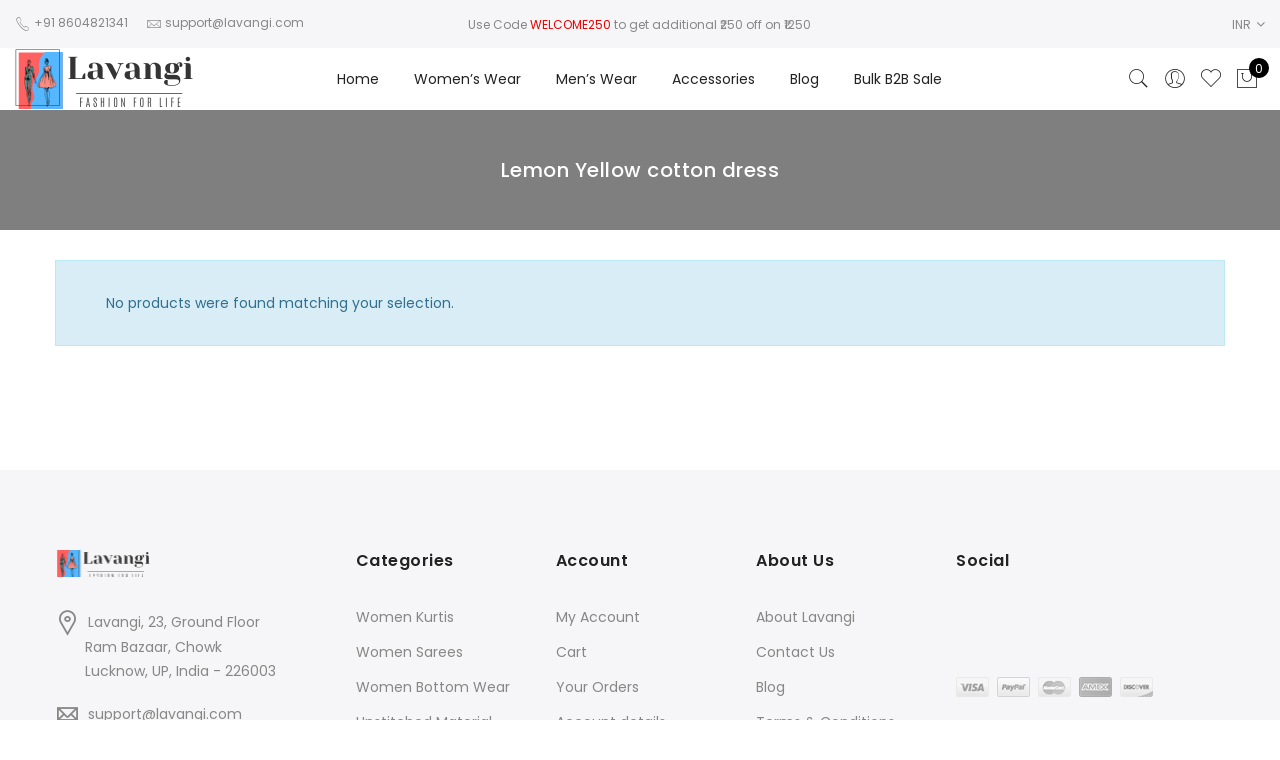

--- FILE ---
content_type: text/html; charset=UTF-8
request_url: https://lavangi.com/product-tag/lemon-yellow-cotton-dress/
body_size: 36023
content:
<!DOCTYPE html><html lang="en-US"><head><script data-no-optimize="1">var litespeed_docref=sessionStorage.getItem("litespeed_docref");litespeed_docref&&(Object.defineProperty(document,"referrer",{get:function(){return litespeed_docref}}),sessionStorage.removeItem("litespeed_docref"));</script> <meta http-equiv="Content-Type" content="text/html; charset=UTF-8"/><meta name="viewport" content="width=device-width, initial-scale=1.0"><link rel="profile" href="http://gmpg.org/xfn/11"><link rel="pingback" href="https://lavangi.com/xmlrpc.php"> <script type="litespeed/javascript">document.documentElement.className=document.documentElement.className+' yes-js js_active js'</script> <meta name='robots' content='index, follow, max-image-preview:large, max-snippet:-1, max-video-preview:-1' /> <script type="litespeed/javascript">window._wca=window._wca||[]</script> <title>Lemon Yellow cotton dress - Lavangi</title><link rel="canonical" href="https://lavangi.com/product-tag/lemon-yellow-cotton-dress/" /><meta property="og:locale" content="en_US" /><meta property="og:type" content="article" /><meta property="og:title" content="Lemon Yellow cotton dress - Lavangi" /><meta property="og:url" content="https://lavangi.com/product-tag/lemon-yellow-cotton-dress/" /><meta property="og:site_name" content="Lavangi" /><meta name="twitter:card" content="summary_large_image" /> <script type="application/ld+json" class="yoast-schema-graph">{"@context":"https://schema.org","@graph":[{"@type":"CollectionPage","@id":"https://lavangi.com/product-tag/lemon-yellow-cotton-dress/","url":"https://lavangi.com/product-tag/lemon-yellow-cotton-dress/","name":"Lemon Yellow cotton dress - Lavangi","isPartOf":{"@id":"https://lavangi.com/#website"},"inLanguage":"en-US"},{"@type":"WebSite","@id":"https://lavangi.com/#website","url":"https://lavangi.com/","name":"Lavangi","description":"Lucknow Chikankari at it&#039;s Best","publisher":{"@id":"https://lavangi.com/#organization"},"potentialAction":[{"@type":"SearchAction","target":{"@type":"EntryPoint","urlTemplate":"https://lavangi.com/?s={search_term_string}"},"query-input":{"@type":"PropertyValueSpecification","valueRequired":true,"valueName":"search_term_string"}}],"inLanguage":"en-US"},{"@type":"Organization","@id":"https://lavangi.com/#organization","name":"Lavangi","url":"https://lavangi.com/","logo":{"@type":"ImageObject","inLanguage":"en-US","@id":"https://lavangi.com/#/schema/logo/image/","url":"http://lavangi.com/wp-content/uploads/2020/06/Lavangi-Website-Logo-180X60-White.png","contentUrl":"http://lavangi.com/wp-content/uploads/2020/06/Lavangi-Website-Logo-180X60-White.png","width":180,"height":60,"caption":"Lavangi"},"image":{"@id":"https://lavangi.com/#/schema/logo/image/"},"sameAs":["https://www.facebook.com/LavangiFashion/","https://www.instagram.com/lavangifashion/"]}]}</script> <link rel='dns-prefetch' href='//www.googletagmanager.com' /><link rel='dns-prefetch' href='//stats.wp.com' /><link rel='dns-prefetch' href='//fonts.googleapis.com' /><link rel='preconnect' href='//i0.wp.com' /><link rel='preconnect' href='//c0.wp.com' /><link rel="alternate" type="application/rss+xml" title="Lavangi &raquo; Feed" href="https://lavangi.com/feed/" /><link rel="alternate" type="application/rss+xml" title="Lavangi &raquo; Comments Feed" href="https://lavangi.com/comments/feed/" /><link rel="alternate" type="application/rss+xml" title="Lavangi &raquo; Lemon Yellow cotton dress Tag Feed" href="https://lavangi.com/product-tag/lemon-yellow-cotton-dress/feed/" /><style id='wp-img-auto-sizes-contain-inline-css' type='text/css'>img:is([sizes=auto i],[sizes^="auto," i]){contain-intrinsic-size:3000px 1500px}
/*# sourceURL=wp-img-auto-sizes-contain-inline-css */</style><style id="litespeed-ccss">@-webkit-keyframes fa-spin{0%{-webkit-transform:rotate(0deg);transform:rotate(0deg)}100%{-webkit-transform:rotate(359deg);transform:rotate(359deg)}}@keyframes fa-spin{0%{-webkit-transform:rotate(0deg);transform:rotate(0deg)}100%{-webkit-transform:rotate(359deg);transform:rotate(359deg)}}body:after{content:url(/wp-content/plugins/instagram-feed/img/sbi-sprite.png);display:none}.fa{display:inline-block;font:normal normal normal 14px/1 FontAwesome;font-size:inherit;text-rendering:auto;-webkit-font-smoothing:antialiased;-moz-osx-font-smoothing:grayscale}.fa-pulse{-webkit-animation:fa-spin 1s infinite steps(8);animation:fa-spin 1s infinite steps(8)}@-webkit-keyframes fa-spin{0%{-webkit-transform:rotate(0);transform:rotate(0)}100%{-webkit-transform:rotate(359deg);transform:rotate(359deg)}}@keyframes fa-spin{0%{-webkit-transform:rotate(0);transform:rotate(0)}100%{-webkit-transform:rotate(359deg);transform:rotate(359deg)}}.fa-heart:before{content:"\f004"}.fa-heart-o:before{content:"\f08a"}.fa-facebook:before{content:"\f09a"}.fa-angle-right:before{content:"\f105"}.fa-spinner:before{content:"\f110"}.fa-youtube-play:before{content:"\f16a"}.fa-instagram:before{content:"\f16d"}.fa-sliders:before{content:"\f1de"}.fa-pinterest-p:before{content:"\f231"}.fa-amazon:before{content:"\f270"}:root{--woocommerce:#7f54b3;--wc-green:#7ad03a;--wc-red:#a00;--wc-orange:#ffba00;--wc-blue:#2ea2cc;--wc-primary:#7f54b3;--wc-primary-text:#fff;--wc-secondary:#e9e6ed;--wc-secondary-text:#515151;--wc-highlight:#b3af54;--wc-highligh-text:#fff;--wc-content-bg:#fff;--wc-subtext:#767676}.yith-wcwl-add-to-wishlist{margin-top:10px}.yith-wcwl-add-button>a i{margin-right:10px}.yith-wcwl-add-button a.add_to_wishlist{margin:0;box-shadow:none;text-shadow:none}.yith-wcwl-add-to-wishlist .ajax-loading{box-shadow:none!important;-moz-box-shadow:none!important;-webkit-box-shadow:none!important;display:inline!important;margin-left:5px;vertical-align:middle;visibility:hidden;width:16px!important;height:16px!important}body{--wp--preset--color--black:#000;--wp--preset--color--cyan-bluish-gray:#abb8c3;--wp--preset--color--white:#fff;--wp--preset--color--pale-pink:#f78da7;--wp--preset--color--vivid-red:#cf2e2e;--wp--preset--color--luminous-vivid-orange:#ff6900;--wp--preset--color--luminous-vivid-amber:#fcb900;--wp--preset--color--light-green-cyan:#7bdcb5;--wp--preset--color--vivid-green-cyan:#00d084;--wp--preset--color--pale-cyan-blue:#8ed1fc;--wp--preset--color--vivid-cyan-blue:#0693e3;--wp--preset--color--vivid-purple:#9b51e0;--wp--preset--gradient--vivid-cyan-blue-to-vivid-purple:linear-gradient(135deg,rgba(6,147,227,1) 0%,#9b51e0 100%);--wp--preset--gradient--light-green-cyan-to-vivid-green-cyan:linear-gradient(135deg,#7adcb4 0%,#00d082 100%);--wp--preset--gradient--luminous-vivid-amber-to-luminous-vivid-orange:linear-gradient(135deg,rgba(252,185,0,1) 0%,rgba(255,105,0,1) 100%);--wp--preset--gradient--luminous-vivid-orange-to-vivid-red:linear-gradient(135deg,rgba(255,105,0,1) 0%,#cf2e2e 100%);--wp--preset--gradient--very-light-gray-to-cyan-bluish-gray:linear-gradient(135deg,#eee 0%,#a9b8c3 100%);--wp--preset--gradient--cool-to-warm-spectrum:linear-gradient(135deg,#4aeadc 0%,#9778d1 20%,#cf2aba 40%,#ee2c82 60%,#fb6962 80%,#fef84c 100%);--wp--preset--gradient--blush-light-purple:linear-gradient(135deg,#ffceec 0%,#9896f0 100%);--wp--preset--gradient--blush-bordeaux:linear-gradient(135deg,#fecda5 0%,#fe2d2d 50%,#6b003e 100%);--wp--preset--gradient--luminous-dusk:linear-gradient(135deg,#ffcb70 0%,#c751c0 50%,#4158d0 100%);--wp--preset--gradient--pale-ocean:linear-gradient(135deg,#fff5cb 0%,#b6e3d4 50%,#33a7b5 100%);--wp--preset--gradient--electric-grass:linear-gradient(135deg,#caf880 0%,#71ce7e 100%);--wp--preset--gradient--midnight:linear-gradient(135deg,#020381 0%,#2874fc 100%);--wp--preset--font-size--small:13px;--wp--preset--font-size--medium:20px;--wp--preset--font-size--large:36px;--wp--preset--font-size--x-large:42px;--wp--preset--spacing--20:.44rem;--wp--preset--spacing--30:.67rem;--wp--preset--spacing--40:1rem;--wp--preset--spacing--50:1.5rem;--wp--preset--spacing--60:2.25rem;--wp--preset--spacing--70:3.38rem;--wp--preset--spacing--80:5.06rem;--wp--preset--shadow--natural:6px 6px 9px rgba(0,0,0,.2);--wp--preset--shadow--deep:12px 12px 50px rgba(0,0,0,.4);--wp--preset--shadow--sharp:6px 6px 0px rgba(0,0,0,.2);--wp--preset--shadow--outlined:6px 6px 0px -3px rgba(255,255,255,1),6px 6px rgba(0,0,0,1);--wp--preset--shadow--crisp:6px 6px 0px rgba(0,0,0,1)}.woof_container{padding-bottom:5px;margin-bottom:9px}.woof_container label{display:inline-block!important}ul.woof_list{margin:0!important;list-style:none!important}.woof_list li{list-style:none!important;padding:0 0 5px!important}.woof_block_html_items ul{margin-left:0}.woof_list label{vertical-align:middle;padding-top:4px;padding-bottom:4px;display:inline-block}p.woof_tooltip{position:relative;display:inline;line-height:normal!important}.woof_products_top_panel{overflow:hidden;line-height:32px;margin:5px 0 15px;display:none;position:relative;z-index:99;clear:both}.woof_container_overlay_item{display:none;color:red;padding:4px}.woocommerce-ordering{position:relative;z-index:3}.woof_list li{margin:0 3px!important}.woof_checkbox_label{margin-left:7px}.woof_checkbox_count{margin-left:3px}input.woof_checkbox_term{vertical-align:middle}ul.woof_list_color li{display:inline-block;float:none!important;margin:3px 3px 0 0!important;padding:0!important}.woof_color_term{display:block;width:36px;height:36px;border:3px solid #e2e6e7;padding:2px;background-clip:content-box;color:#292f38;font-size:0;text-align:center;-webkit-border-radius:4px;border-radius:4px;background-size:cover!important}.woof_list_label .woof_label_term{display:block;background-color:#efefef;border:1px solid #ddd;margin:3px 3px 3px 0;padding:3px 4px;width:30px;height:30px;line-height:25px;text-align:center;overflow:hidden;text-decoration:none}.woo-multi-currency.wmc-sidebar{position:fixed;z-index:9999999999;top:50%;transform:translateY(-50%);font-family:Arial}.woo-multi-currency.wmc-sidebar .wmc-title{text-align:center;visibility:hidden;color:#fff;font:300 16px Arial;margin:0;text-transform:uppercase;background:#000;width:250px;padding:16px 0}.woo-multi-currency.wmc-sidebar .wmc-list-currencies .wmc-sidebar-open{position:relative;height:40px;width:40px;background:rgba(153,153,153,.2);border-radius:50%;margin:10px 5px 0;line-height:40px;text-align:center;color:#ccc;font-weight:700;font-size:28px;display:none}.woo-multi-currency.wmc-sidebar.style-1 .wmc-list-currencies{width:250px;display:inline-block;font-size:0}.woo-multi-currency.wmc-sidebar.style-1 .wmc-list-currencies .wmc-currency{background:#000;text-transform:uppercase;letter-spacing:1px;width:250px;z-index:1000;font:10px Arial;margin:2px 0 0;position:relative;clear:both;display:inline-block;height:40px}.woo-multi-currency.wmc-sidebar.style-1 .wmc-list-currencies .wmc-currency span:not(.wmc-active-title){color:#fff;text-decoration:none;text-align:center;line-height:40px;vertical-align:top;width:48px;box-sizing:border-box;display:inline-block}.woo-multi-currency.wmc-sidebar.style-1 .wmc-list-currencies .wmc-currency a,.woo-multi-currency.wmc-sidebar.style-1 .wmc-list-currencies .wmc-currency span.wmc-active-title{color:#fff;text-decoration:none;text-align:center;line-height:40px;vertical-align:middle;display:inline-block;width:180px;box-sizing:border-box;white-space:nowrap;text-overflow:ellipsis;overflow:hidden;font-size:10px}.woo-multi-currency.wmc-sidebar.style-1 .wmc-list-currencies .wmc-currency.wmc-active{position:relative;background:#f78080}.woo-multi-currency.wmc-sidebar.style-1 .wmc-list-currencies .wmc-sidebar-open:before{content:"+";width:100%;text-align:center}.woo-multi-currency.wmc-sidebar.wmc-right{right:-202px}@media screen and (max-width:768px){.woo-multi-currency.wmc-sidebar .wmc-title,.woo-multi-currency.wmc-sidebar.style-1 .wmc-list-currencies .wmc-currency{margin-left:auto;margin-right:auto}.woo-multi-currency.wmc-sidebar .wmc-list-currencies .wmc-currency:not(.wmc-active){display:none}.woo-multi-currency.wmc-sidebar .wmc-list-currencies .wmc-sidebar-open{display:flex}}.woo-multi-currency .wmc-list-currencies .wmc-currency.wmc-active{background:#f78080!important}.woo-multi-currency .wmc-list-currencies .wmc-currency,.woo-multi-currency .wmc-title{background:#212121!important}.woo-multi-currency .wmc-title,.woo-multi-currency .wmc-list-currencies .wmc-currency span,.woo-multi-currency .wmc-list-currencies .wmc-currency a{color:#fff!important}:root{--wvs-tick:url("data:image/svg+xml;utf8,%3Csvg filter='drop-shadow(0px 0px 2px rgb(0 0 0 / .8))' xmlns='http://www.w3.org/2000/svg'  viewBox='0 0 30 30'%3E%3Cpath fill='none' stroke='%23ffffff' stroke-linecap='round' stroke-linejoin='round' stroke-width='4' d='M4 16L11 23 27 7'/%3E%3C/svg%3E");--wvs-cross:url("data:image/svg+xml;utf8,%3Csvg filter='drop-shadow(0px 0px 5px rgb(255 255 255 / .6))' xmlns='http://www.w3.org/2000/svg' width='72px' height='72px' viewBox='0 0 24 24'%3E%3Cpath fill='none' stroke='%23ff0000' stroke-linecap='round' stroke-width='0.6' d='M5 5L19 19M19 5L5 19'/%3E%3C/svg%3E");--wvs-single-product-item-width:30px;--wvs-single-product-item-height:30px;--wvs-single-product-item-font-size:16px}.fa{display:inline-block;font:normal normal normal 14px/1 FontAwesome;font-size:inherit;text-rendering:auto;-webkit-font-smoothing:antialiased;-moz-osx-font-smoothing:grayscale}.fa-pulse{-webkit-animation:fa-spin 1s infinite steps(8);animation:fa-spin 1s infinite steps(8)}@-webkit-keyframes fa-spin{0%{-webkit-transform:rotate(0deg);transform:rotate(0deg)}100%{-webkit-transform:rotate(359deg);transform:rotate(359deg)}}@keyframes fa-spin{0%{-webkit-transform:rotate(0deg);transform:rotate(0deg)}100%{-webkit-transform:rotate(359deg);transform:rotate(359deg)}}.fa-heart:before{content:"\f004"}.fa-heart-o:before{content:"\f08a"}.fa-facebook:before{content:"\f09a"}.fa-angle-right:before{content:"\f105"}.fa-spinner:before{content:"\f110"}.fa-youtube-play:before{content:"\f16a"}.fa-instagram:before{content:"\f16d"}.fa-sliders:before{content:"\f1de"}.fa-pinterest-p:before{content:"\f231"}.fa-amazon:before{content:"\f270"}[class^=pe-7s-],[class*=" pe-7s-"]{font-family:'Pe-icon-7-stroke';speak:none;font-style:normal;font-weight:400;font-variant:normal;text-transform:none;display:inline-block;-webkit-font-smoothing:antialiased;-moz-osx-font-smoothing:grayscale}.pe-7s-close:before{content:"\e680"}.pe-7s-angle-up:before{content:"\e682"}.pe-7s-user:before{content:"\e605"}.pe-7s-shopbag:before{content:"\e615"}.pe-7s-search:before{content:"\e618"}.pe-7s-mail:before{content:"\e639"}.pe-7s-like:before{content:"\e642"}.pe-7s-call:before{content:"\e670"}html,body,div,span,h1,h3,h4,p,a,img,i,ul,li,form,label,aside,header,nav{margin:0;padding:0;border:0;font-size:100%;font:inherit;vertical-align:baseline}aside,header,nav{display:block}body{font:400 .875em/1.75 'Poppins',Arial,Helvetica,sans-serif;color:#878787;overflow-x:hidden}ul{list-style:inside}ul ul{padding-left:1.5em}i{font-style:italic}a{color:#222}a{text-decoration:none;outline:0}img{height:auto;max-width:100%;vertical-align:middle}h1,h3,h4{margin:.65em 0 .5em;line-height:1.428;font-family:'Poppins',sans-serif;color:#222;letter-spacing:.5px}h1{margin:0;font-size:2.6179em}h3{font-size:1.618em}h4{font-size:1.3em}p{margin-bottom:1.3em}input:not([type=radio]):not([type=checkbox]),select{height:40px;line-height:36px}input:not([type=submit]):not([type=checkbox]),select{border:1px solid #ccc;font-size:13px;outline:0;padding:0 15px;color:#878787;font-family:'Poppins',sans-serif;border-radius:0;max-width:100%}::-webkit-input-placeholder{color:#c1c1c1}:-moz-placeholder{color:#c1c1c1}::-moz-placeholder{color:#c1c1c1}:-ms-input-placeholder{color:#c1c1c1}input:-webkit-autofill{-webkit-box-shadow:0 0 0px 1000px #fff inset}@-moz-document url-prefix(){select:-moz-focusring,select::-moz-focus-inner{color:transparent!important;text-shadow:0 0 0 #999!important;background-image:none!important;border:0}}#jas-wrapper{overflow-x:hidden}#jas-content{min-height:50vh}*,*:before,*:after{-webkit-box-sizing:border-box;box-sizing:border-box}.clearfix:before,.clearfix:after{content:' ';display:table}.clearfix:after,.clear{clear:both}.jas-row{display:-webkit-flex;display:-ms-flexbox;display:flex;-webkit-flex:0 1 auto;-ms-flex:0 1 auto;-webkit-box-flex:0;flex:0 1 auto;-webkit-flex-direction:row;-ms-flex-direction:row;-webkit-box-orient:horizontal;-webkit-box-direction:normal;flex-direction:row;-webkit-flex-wrap:wrap;-ms-flex-wrap:wrap;flex-wrap:wrap;margin-right:-1rem;margin-left:-1rem}.flex{display:-webkit-flex;display:-ms-flexbox;display:-webkit-box;display:flex}.flex.column{-webkit-flex-direction:column;-ms-flex-direction:column;-webkit-box-orient:vertical;-webkit-box-direction:column;flex-direction:column}.jas-container{margin:auto}.jas-container{max-width:100%}.jas-col-xs-3,.jas-col-xs-6,.jas-col-xs-12{box-sizing:border-box;-webkit-flex:0 0 auto;-ms-flex:0 0 auto;-webkit-box-flex:0;flex:0 0 auto;padding-right:1rem;padding-left:1rem}.jas-col-xs-3{-ms-flex-preferred-size:25%;-webkit-flex-basis:25%;flex-basis:25%;max-width:25%}.jas-col-xs-6{-ms-flex-preferred-size:50%;-webkit-flex-basis:50%;flex-basis:50%;max-width:50%}.jas-col-xs-12{-ms-flex-preferred-size:100%;-webkit-flex-basis:100%;flex-basis:100%;max-width:100%}.center-xs{-webkit-justify-content:center;-ms-flex-pack:center;-webkit-box-pack:center;justify-content:center;text-align:center}.end-xs{-webkit-justify-content:flex-end;-ms-flex-pack:end;-webkit-box-pack:end;justify-content:flex-end;text-align:end}.middle-xs{-webkit-align-items:center;-ms-flex-align:center;-webkit-box-align:center;align-items:center}.between-xs{-webkit-justify-content:space-between;-ms-flex-pack:justify;-webkit-box-pack:justify;justify-content:space-between}.visible-xs{display:block}@media only screen and (min-width:48em){.jas-container{width:46rem}.jas-col-sm-2,.jas-col-sm-4,.jas-col-sm-6{box-sizing:border-box;-webkit-flex:0 0 auto;-ms-flex:0 0 auto;-webkit-box-flex:0;flex:0 0 auto;padding-right:1rem;padding-left:1rem}.jas-col-sm-2{-ms-flex-preferred-size:16.666%;-webkit-flex-basis:16.666%;flex-basis:16.666%;max-width:16.666%}.jas-col-sm-4{-ms-flex-preferred-size:33.333%;-webkit-flex-basis:33.333%;flex-basis:33.333%;max-width:33.333%}.jas-col-sm-6{-ms-flex-preferred-size:50%;-webkit-flex-basis:50%;flex-basis:50%;max-width:50%}.start-sm{-webkit-justify-content:flex-start;-ms-flex-pack:start;-webkit-box-pack:start;justify-content:flex-start;text-align:start}.center-sm{-webkit-justify-content:center;-ms-flex-pack:center;-webkit-box-pack:center;justify-content:center;text-align:center}.end-sm{-webkit-justify-content:flex-end;-ms-flex-pack:end;-webkit-box-pack:end;justify-content:flex-end;text-align:end}.visible-sm{display:block}}@media only screen and (min-width:62em){.jas-container{width:61rem}.jas-masonry .jas-col-md-3{width:25%}.jas-col-md-2,.jas-col-md-3,.jas-col-md-4,.jas-col-md-8{box-sizing:border-box;-webkit-flex:0 0 auto;-ms-flex:0 0 auto;-webkit-box-flex:0;flex:0 0 auto;padding-right:1rem;padding-left:1rem}.jas-col-md-2{-ms-flex-preferred-size:16.666%;-webkit-flex-basis:16.666%;flex-basis:16.666%;max-width:16.666%}.jas-col-md-3{-ms-flex-preferred-size:25%;-webkit-flex-basis:25%;flex-basis:25%;max-width:25%}.jas-col-md-4{-ms-flex-preferred-size:33.333%;-webkit-flex-basis:33.333%;flex-basis:33.333%;max-width:33.333%}.jas-col-md-8{-ms-flex-preferred-size:66.666%;-webkit-flex-basis:66.666%;flex-basis:66.666%;max-width:66.666%}.start-md{-webkit-justify-content:flex-start;-ms-flex-pack:start;-webkit-box-pack:start;justify-content:flex-start;text-align:start}.center-md{-webkit-justify-content:center;-ms-flex-pack:center;-webkit-box-pack:center;justify-content:center;text-align:center}.end-md{-webkit-justify-content:flex-end;-ms-flex-pack:end;-webkit-box-pack:end;justify-content:flex-end;text-align:end}.hide-md{display:none}.grid-sizer.size-3{width:25%}}@media only screen and (min-width:75em){.jas-container{width:73.125rem}}.grid-sizer{min-height:1px;float:left;position:absolute}.mg__0{margin:0}.mt__30{margin-top:30px}.mr__10{margin-right:10px}.mr__15{margin-right:15px}.mr__50{margin-right:50px}.mb__60{margin-bottom:60px}.ml__10{margin-left:10px}.ml__15{margin-left:15px}.pt__10{padding-top:10px}.pr__15{padding-right:15px}.pr__30{padding-right:30px}.pb__10{padding-bottom:10px}.pl__15{padding-left:15px}.pl__30{padding-left:30px}.w__100{width:100%}.br__50{border-radius:50%}.fs__12{font-size:12px}.db{display:block}.dn{display:none}.dib{display:inline-block}.tc{text-align:center}.pa{position:absolute}.pr{position:relative}.pf{position:fixed}.cb{color:#000}.cw{color:#fff}.cg{color:#878787}.cr{color:#ec0101}.bgb{background:#000}.bgbl{background:#f6f6f8}.bgp{background:#56cfe1}.tu{text-transform:uppercase}.fwsb{font-weight:600}.fwb{font-weight:700}.ls__2{letter-spacing:2px}.fa{font-family:FontAwesome!important}.retina-logo{display:none}.sticky-logo{opacity:0;visibility:hidden;transform:scale(0);width:0;height:0}.header-text i{font-size:16px;vertical-align:middle}.header__transparent{z-index:10}body:not(.home) .header__transparent{position:relative}.jas-action i{font-size:24px}.jas-action>*{padding:0 6px}.header__search{height:100%;width:100%;top:0;left:0;background:rgba(0,0,0,.95);z-index:9999}.header__search>div{max-width:550px;top:calc(50% - 125px);left:50%;width:100%;-webkit-transform:translateX(-50%);transform:translateX(-50%)}.header__search input[type=text]{border:0;background:0 0;border-bottom:1px solid rgba(255,255,255,.08);padding:0;text-align:center;font-size:20px;color:#fff;letter-spacing:2px}#sf-close{right:20px;top:40px;color:#fff;width:60px;height:60px;line-height:60px;font-size:60px}#jas-header #sf-close i{font-size:60px}.jas-my-account ul{width:170px;left:calc(50% - 85px);list-style:none;background:rgba(255,255,255,.95);top:120%;opacity:0;visibility:hidden;z-index:15;box-shadow:0 0 3px 0 rgba(0,0,0,.1)}.jas-my-account ul li a{padding:10px}.jas-menu li{font-size:14px;list-style:none;position:relative}.jas-menu>li{float:left}.jas-navigation{position:relative}.jas-menu>li:not(:first-child){margin-left:35px}.jas-menu>li>a{color:#222;line-height:62px;position:relative;font-family:'Poppins',sans-serif;font-weight:400}.jas-menu>li>ul{position:absolute;min-width:250px;display:table;background:#fff;top:120%;opacity:0;visibility:hidden;left:-17.5px;text-align:left;z-index:10;padding:0;box-shadow:0 0 3px 0 rgba(0,0,0,.1)}.jas-menu>li>ul>.sub-column-item{display:table-cell}.jas-menu>li>ul>li{min-width:230px}.jas-menu>li.menu-item-has-children>ul.sub-menu>.sub-column-item>a{color:#222;text-transform:uppercase;font-weight:500;font-size:12px;padding:6px 0;border-bottom:1px solid #eee}.jas-menu>li.menu-item-has-children>ul.sub-menu>.sub-column-item>.sub-column>li{position:relative}.sub-column-item .sub-column{padding:0}.sub-column-item .sub-column>li{padding:6px 0}.jas-menu ul li:not(:last-child){border-bottom:1px solid #eee}.jas-menu ul li{line-height:30px;padding:10px 15px}.jas-menu ul li a{font-size:13px;font-family:'poppins',sans-serif;font-weight:300;color:#878787;display:block}.jas-menu ul ul{left:250px;top:20%}#jas-mobile-menu,#jas-mobile-menu ul,#jas-mobile-menu ul li,#jas-mobile-menu ul li a{margin:0;padding:0;border:0;list-style:none;line-height:32px;display:block;position:relative;text-align:left}#jas-mobile-menu{padding:0 20px}#jas-mobile-menu ul ul{display:none;opacity:1;visibility:visible;left:0;top:0;padding-left:15px}#jas-mobile-menu ul li a{z-index:2;padding:5px 0;color:#222;font-size:14px;letter-spacing:.5px}#jas-mobile-menu>ul>li>a:before{display:none}#jas-mobile-menu ul ul li a{text-transform:none;font-weight:300;color:#878787}#jas-backtop{right:35px;bottom:55px;padding:5px;z-index:100;display:none}#jas-backtop span{width:45px;height:45px;text-align:center;line-height:45px;font-size:35px;border-radius:3px;background:#fff;color:#878787;box-shadow:0 0 3px 0 rgba(0,0,0,.2)}#jas-backtop span i{z-index:1;color:#878787}.widget ul li{line-height:25px;list-style:outside none none;margin-bottom:5px}.archive .woocommerce-notices-wrapper{margin-top:30px}.filter-sidebar{width:270px;top:0;bottom:0;left:-270px;z-index:999;box-shadow:0 0 1px 0 rgba(0,0,0,.15);overflow-y:auto}.filter-sidebar h3{font-size:16px;line-height:50px;margin:0}.filter-sidebar h3 i{font-size:40px;right:8px;line-height:50px;top:0}.filter-sidebar .filter-content{padding:10px 20px}.filter-trigger{font-size:24px}.filter-content ul{list-style:none}.filter-content .widget{color:#878787}.filter-content ul li{line-height:30px}.filter-content .widget{margin-bottom:30px}.jas-icon-cart .count{width:20px;height:20px;font-size:12px;line-height:22px;left:14px;top:0}.jas-push-menu{position:fixed;background:#fff;width:320px;bottom:0;text-align:left;top:0;z-index:1000;overflow-y:auto}.jas-mini-cart{right:-320px}.jas-canvas-menu{left:-320px}.jas-push-menu h3{font-size:16px;line-height:50px}.woocommerce .jas-push-menu h3{margin-bottom:0}.jas-push-menu h3 i{left:8px;top:0;line-height:50px;font-size:40px}.jas-push-menu h3 i.close-menu{left:auto;right:8px}.jas-mini-cart .widget_shopping_cart_content{padding:20px}.archive .woocommerce-breadcrumb{display:none}.result-count-order{margin:30px 0 0}.woocommerce-ordering{position:relative;z-index:8;border:1px solid #ddd;border-radius:40px}.woocommerce-ordering:after{content:'\f107';position:absolute;font-family:'FontAwesome';right:16px;top:8px}.woocommerce-ordering select{-webkit-appearance:none;-moz-appearance:none;appearance:none;background:0 0;border:0;outline:0;padding:0 10px;color:#878787;font-size:14px}.result-count-order a{color:#878787}.woocommerce-breadcrumb{padding:0;font-size:13px}.woocommerce-breadcrumb i{margin:0 8px}.wc-col-switch a{border:1px solid #878787;height:26px}.wc-col-switch a.one{width:28px}.wc-col-switch a.two{width:29px}.wc-col-switch a.three{width:42px}.wc-col-switch a.four{width:55px}.wc-col-switch a.six{width:81px}.wc-col-switch a:before{content:"";position:absolute;top:2px;left:2px;width:10px;height:20px;background:#878787}.wc-col-switch a.one:before{width:22px}.wc-col-switch a.two:before{box-shadow:13px 0 0 #878787,13px 0 0 #878787}.wc-col-switch a.three:before{box-shadow:13px 0 0 #878787,26px 0 0 #878787}.wc-col-switch a.four:before{box-shadow:13px 0 0 #878787,26px 0 0 #878787,39px 0 0 #878787}.wc-col-switch a.six:before{box-shadow:13px 0 0 #878787,26px 0 0 #878787,39px 0 0 #878787,52px 0 0 #878787,65px 0 0 #878787}.wc-col-switch a.active{border-color:#222}.wc-col-switch a.active:before{background:#222}.wc-col-switch a.four.active:before{box-shadow:13px 0 0 #222,26px 0 0 #222,39px 0 0 #222}.product-btn{top:40%;left:50%;-webkit-transform:translate(-50%,-50%);transform:translate(-50%,-50%);z-index:2;white-space:nowrap;opacity:0;visibility:hidden}.product-image{text-align:center}.product-image a.db:before{content:'';position:absolute;left:0;top:0;width:100%;height:100%;background:rgba(0,0,0,.1);z-index:1;opacity:0;visibility:hidden}.product-image .yith-wcwl-add-to-wishlist{z-index:2;left:12px;top:12px;width:20px;height:22px;text-align:center;position:absolute;margin:0}.product-image .yith-wcwl-add-to-wishlist a i,.product-image .yith-wcwl-add-to-wishlist .ajax-loading{margin:0;font-size:18px}.product-image .yith-wcwl-add-to-wishlist .ajax-loading{width:auto!important;height:auto!important;left:0;top:22px;color:#fff}.product-image .product-attr,.product-image>.db:before,.product-image .yith-wcwl-add-button a{opacity:0;visibility:hidden}.product-image .product-attr{bottom:5px;left:10px;right:10px;z-index:2}.product-image .product-attr p{margin:0}.badge .right{right:15px}.badge span{top:15px;height:24px;line-height:24px;background:#fe9931;color:#fff;z-index:8;width:60px;display:block}.page-head{padding:50px 0;color:#ededed}.page-head h1{font-size:20px;line-height:20px;font-weight:500}.page-head:before{content:'';position:absolute;background:rgba(0,0,0,.5);left:0;top:0;width:100%;height:100%}.page-head .jas-container{z-index:1}body.woocommerce{max-width:inherit;margin:0}@media only screen and (-webkit-min-device-pixel-ratio:2),only screen and (min--moz-device-pixel-ratio:2),only screen and (-o-min-device-pixel-ratio:2/1),only screen and (min-device-pixel-ratio:2),only screen and (min-resolution:192dpi),only screen and (min-resolution:2dppx){.regular-logo{display:none}.retina-logo{display:inline-block}}@media only screen and (max-width:1024px) and (min-width:992px){.header-3 .header__mid .jas-row .hide-md.visible-sm{flex-basis:16.666%;max-width:16.666%}.header-3 .header__mid .jas-row .jas-col-md-2.jas-col-xs-6{flex-basis:66.666%;max-width:66.667%}.header-3 .jas-branding{text-align:center}.header__top .jas-col-md-4.jas-col-sm-2{display:block}}@media only screen and (max-width:1024px){.hidden-sm{display:none}.visible-sm{display:block}.visible-sm.flex{display:flex}.product-image .yith-wcwl-add-button a,.product-btn{opacity:1;visibility:visible;color:#878787}.product-btn{left:12px;transform:none;top:0!important}.yith-wcwl-add-to-wishlist~.product-btn{top:30px!important}}@media only screen and (max-width:736px){.hidden-xs{display:none}.visible-xs{display:block}.visible-xs.flex{display:flex!important}.jas-container,.jas-wc .jas-full{padding:0 15px}#jas-backtop{right:15px}input[type=text],select{font-size:16px!important}}@media only screen and (max-width:480px){.products .jas-col-xs-6:nth-child(2n+1),.products.jas-masonry .jas-col-xs-6:nth-child(2n){padding-right:.5rem}.products .jas-col-xs-6:nth-child(2n),.products.jas-masonry .jas-col-xs-6:nth-child(2n+1){padding-left:.5rem}}@media only screen and (max-width:414px){.badge span{font-size:10px;width:40px}}@media only screen and (max-width:384px){.woocommerce-ordering:after{right:11px;top:6px}.woocommerce-ordering select{font-size:13px;padding:0 8px;height:36px;line-height:36px;width:160px}.result-count-order a{margin-right:15px}}@media only screen and (max-width:767px){.jas-action .jas-icon-cart{padding-right:0}}@media only screen and (min-width:75em){.jas-container{width:1170px!important}}.jas-branding{max-width:200px;margin:auto}body,.jas-menu>li>a,.jas-menu ul li a{font-family:"Poppins";font-weight:400;font-size:14px;color:#878787}h1,h3,h4{font-family:"Poppins";font-weight:600}h1,h3,h4{color:#222}h1{font-size:48px}h3{font-size:24px}h4{font-size:21px}.bgp{background-color:#56cfe1}a,h1,h3,h4,#jas-mobile-menu ul li a{color:#222}body{background-color:#fff}body{color:#878787}h1,h3,h4{color:#222}.header-text{color:#878787}.jas-menu>li>a,.jas-action a{color:#222}.jas-menu ul a,.jas-menu ul li a{color:#878787}.jas-menu>li>ul{background:rgba(255,255,255,.95)}.badge span{background:#fe9931}.badge span{color:#fff}.product-image .product-attr{background:0 0}</style><link rel="preload" data-asynced="1" data-optimized="2" as="style" onload="this.onload=null;this.rel='stylesheet'" href="https://lavangi.com/wp-content/litespeed/ucss/b6d31ad718d7c79223b9bdd6f355b579.css?ver=be71a" /><script data-optimized="1" type="litespeed/javascript" data-src="https://lavangi.com/wp-content/plugins/litespeed-cache/assets/js/css_async.min.js"></script> <style id='classic-theme-styles-inline-css' type='text/css'>/*! This file is auto-generated */
.wp-block-button__link{color:#fff;background-color:#32373c;border-radius:9999px;box-shadow:none;text-decoration:none;padding:calc(.667em + 2px) calc(1.333em + 2px);font-size:1.125em}.wp-block-file__button{background:#32373c;color:#fff;text-decoration:none}
/*# sourceURL=/wp-includes/css/classic-themes.min.css */</style><style id='yith-wcwl-main-inline-css' type='text/css'>:root { --rounded-corners-radius: 16px; --color-add-to-cart-background: #333333; --color-add-to-cart-text: #FFFFFF; --color-add-to-cart-border: #333333; --color-add-to-cart-background-hover: #4F4F4F; --color-add-to-cart-text-hover: #FFFFFF; --color-add-to-cart-border-hover: #4F4F4F; --add-to-cart-rounded-corners-radius: 16px; --color-button-style-1-background: #333333; --color-button-style-1-text: #FFFFFF; --color-button-style-1-border: #333333; --color-button-style-1-background-hover: #4F4F4F; --color-button-style-1-text-hover: #FFFFFF; --color-button-style-1-border-hover: #4F4F4F; --color-button-style-2-background: #333333; --color-button-style-2-text: #FFFFFF; --color-button-style-2-border: #333333; --color-button-style-2-background-hover: #4F4F4F; --color-button-style-2-text-hover: #FFFFFF; --color-button-style-2-border-hover: #4F4F4F; --color-wishlist-table-background: #FFFFFF; --color-wishlist-table-text: #6d6c6c; --color-wishlist-table-border: #FFFFFF; --color-headers-background: #F4F4F4; --color-share-button-color: #FFFFFF; --color-share-button-color-hover: #FFFFFF; --color-fb-button-background: #39599E; --color-fb-button-background-hover: #595A5A; --color-tw-button-background: #45AFE2; --color-tw-button-background-hover: #595A5A; --color-pr-button-background: #AB2E31; --color-pr-button-background-hover: #595A5A; --color-em-button-background: #FBB102; --color-em-button-background-hover: #595A5A; --color-wa-button-background: #00A901; --color-wa-button-background-hover: #595A5A; --feedback-duration: 3s } 
 :root { --rounded-corners-radius: 16px; --color-add-to-cart-background: #333333; --color-add-to-cart-text: #FFFFFF; --color-add-to-cart-border: #333333; --color-add-to-cart-background-hover: #4F4F4F; --color-add-to-cart-text-hover: #FFFFFF; --color-add-to-cart-border-hover: #4F4F4F; --add-to-cart-rounded-corners-radius: 16px; --color-button-style-1-background: #333333; --color-button-style-1-text: #FFFFFF; --color-button-style-1-border: #333333; --color-button-style-1-background-hover: #4F4F4F; --color-button-style-1-text-hover: #FFFFFF; --color-button-style-1-border-hover: #4F4F4F; --color-button-style-2-background: #333333; --color-button-style-2-text: #FFFFFF; --color-button-style-2-border: #333333; --color-button-style-2-background-hover: #4F4F4F; --color-button-style-2-text-hover: #FFFFFF; --color-button-style-2-border-hover: #4F4F4F; --color-wishlist-table-background: #FFFFFF; --color-wishlist-table-text: #6d6c6c; --color-wishlist-table-border: #FFFFFF; --color-headers-background: #F4F4F4; --color-share-button-color: #FFFFFF; --color-share-button-color-hover: #FFFFFF; --color-fb-button-background: #39599E; --color-fb-button-background-hover: #595A5A; --color-tw-button-background: #45AFE2; --color-tw-button-background-hover: #595A5A; --color-pr-button-background: #AB2E31; --color-pr-button-background-hover: #595A5A; --color-em-button-background: #FBB102; --color-em-button-background-hover: #595A5A; --color-wa-button-background: #00A901; --color-wa-button-background-hover: #595A5A; --feedback-duration: 3s } 
/*# sourceURL=yith-wcwl-main-inline-css */</style><style id='global-styles-inline-css' type='text/css'>:root{--wp--preset--aspect-ratio--square: 1;--wp--preset--aspect-ratio--4-3: 4/3;--wp--preset--aspect-ratio--3-4: 3/4;--wp--preset--aspect-ratio--3-2: 3/2;--wp--preset--aspect-ratio--2-3: 2/3;--wp--preset--aspect-ratio--16-9: 16/9;--wp--preset--aspect-ratio--9-16: 9/16;--wp--preset--color--black: #000000;--wp--preset--color--cyan-bluish-gray: #abb8c3;--wp--preset--color--white: #ffffff;--wp--preset--color--pale-pink: #f78da7;--wp--preset--color--vivid-red: #cf2e2e;--wp--preset--color--luminous-vivid-orange: #ff6900;--wp--preset--color--luminous-vivid-amber: #fcb900;--wp--preset--color--light-green-cyan: #7bdcb5;--wp--preset--color--vivid-green-cyan: #00d084;--wp--preset--color--pale-cyan-blue: #8ed1fc;--wp--preset--color--vivid-cyan-blue: #0693e3;--wp--preset--color--vivid-purple: #9b51e0;--wp--preset--gradient--vivid-cyan-blue-to-vivid-purple: linear-gradient(135deg,rgb(6,147,227) 0%,rgb(155,81,224) 100%);--wp--preset--gradient--light-green-cyan-to-vivid-green-cyan: linear-gradient(135deg,rgb(122,220,180) 0%,rgb(0,208,130) 100%);--wp--preset--gradient--luminous-vivid-amber-to-luminous-vivid-orange: linear-gradient(135deg,rgb(252,185,0) 0%,rgb(255,105,0) 100%);--wp--preset--gradient--luminous-vivid-orange-to-vivid-red: linear-gradient(135deg,rgb(255,105,0) 0%,rgb(207,46,46) 100%);--wp--preset--gradient--very-light-gray-to-cyan-bluish-gray: linear-gradient(135deg,rgb(238,238,238) 0%,rgb(169,184,195) 100%);--wp--preset--gradient--cool-to-warm-spectrum: linear-gradient(135deg,rgb(74,234,220) 0%,rgb(151,120,209) 20%,rgb(207,42,186) 40%,rgb(238,44,130) 60%,rgb(251,105,98) 80%,rgb(254,248,76) 100%);--wp--preset--gradient--blush-light-purple: linear-gradient(135deg,rgb(255,206,236) 0%,rgb(152,150,240) 100%);--wp--preset--gradient--blush-bordeaux: linear-gradient(135deg,rgb(254,205,165) 0%,rgb(254,45,45) 50%,rgb(107,0,62) 100%);--wp--preset--gradient--luminous-dusk: linear-gradient(135deg,rgb(255,203,112) 0%,rgb(199,81,192) 50%,rgb(65,88,208) 100%);--wp--preset--gradient--pale-ocean: linear-gradient(135deg,rgb(255,245,203) 0%,rgb(182,227,212) 50%,rgb(51,167,181) 100%);--wp--preset--gradient--electric-grass: linear-gradient(135deg,rgb(202,248,128) 0%,rgb(113,206,126) 100%);--wp--preset--gradient--midnight: linear-gradient(135deg,rgb(2,3,129) 0%,rgb(40,116,252) 100%);--wp--preset--font-size--small: 13px;--wp--preset--font-size--medium: 20px;--wp--preset--font-size--large: 36px;--wp--preset--font-size--x-large: 42px;--wp--preset--spacing--20: 0.44rem;--wp--preset--spacing--30: 0.67rem;--wp--preset--spacing--40: 1rem;--wp--preset--spacing--50: 1.5rem;--wp--preset--spacing--60: 2.25rem;--wp--preset--spacing--70: 3.38rem;--wp--preset--spacing--80: 5.06rem;--wp--preset--shadow--natural: 6px 6px 9px rgba(0, 0, 0, 0.2);--wp--preset--shadow--deep: 12px 12px 50px rgba(0, 0, 0, 0.4);--wp--preset--shadow--sharp: 6px 6px 0px rgba(0, 0, 0, 0.2);--wp--preset--shadow--outlined: 6px 6px 0px -3px rgb(255, 255, 255), 6px 6px rgb(0, 0, 0);--wp--preset--shadow--crisp: 6px 6px 0px rgb(0, 0, 0);}:where(.is-layout-flex){gap: 0.5em;}:where(.is-layout-grid){gap: 0.5em;}body .is-layout-flex{display: flex;}.is-layout-flex{flex-wrap: wrap;align-items: center;}.is-layout-flex > :is(*, div){margin: 0;}body .is-layout-grid{display: grid;}.is-layout-grid > :is(*, div){margin: 0;}:where(.wp-block-columns.is-layout-flex){gap: 2em;}:where(.wp-block-columns.is-layout-grid){gap: 2em;}:where(.wp-block-post-template.is-layout-flex){gap: 1.25em;}:where(.wp-block-post-template.is-layout-grid){gap: 1.25em;}.has-black-color{color: var(--wp--preset--color--black) !important;}.has-cyan-bluish-gray-color{color: var(--wp--preset--color--cyan-bluish-gray) !important;}.has-white-color{color: var(--wp--preset--color--white) !important;}.has-pale-pink-color{color: var(--wp--preset--color--pale-pink) !important;}.has-vivid-red-color{color: var(--wp--preset--color--vivid-red) !important;}.has-luminous-vivid-orange-color{color: var(--wp--preset--color--luminous-vivid-orange) !important;}.has-luminous-vivid-amber-color{color: var(--wp--preset--color--luminous-vivid-amber) !important;}.has-light-green-cyan-color{color: var(--wp--preset--color--light-green-cyan) !important;}.has-vivid-green-cyan-color{color: var(--wp--preset--color--vivid-green-cyan) !important;}.has-pale-cyan-blue-color{color: var(--wp--preset--color--pale-cyan-blue) !important;}.has-vivid-cyan-blue-color{color: var(--wp--preset--color--vivid-cyan-blue) !important;}.has-vivid-purple-color{color: var(--wp--preset--color--vivid-purple) !important;}.has-black-background-color{background-color: var(--wp--preset--color--black) !important;}.has-cyan-bluish-gray-background-color{background-color: var(--wp--preset--color--cyan-bluish-gray) !important;}.has-white-background-color{background-color: var(--wp--preset--color--white) !important;}.has-pale-pink-background-color{background-color: var(--wp--preset--color--pale-pink) !important;}.has-vivid-red-background-color{background-color: var(--wp--preset--color--vivid-red) !important;}.has-luminous-vivid-orange-background-color{background-color: var(--wp--preset--color--luminous-vivid-orange) !important;}.has-luminous-vivid-amber-background-color{background-color: var(--wp--preset--color--luminous-vivid-amber) !important;}.has-light-green-cyan-background-color{background-color: var(--wp--preset--color--light-green-cyan) !important;}.has-vivid-green-cyan-background-color{background-color: var(--wp--preset--color--vivid-green-cyan) !important;}.has-pale-cyan-blue-background-color{background-color: var(--wp--preset--color--pale-cyan-blue) !important;}.has-vivid-cyan-blue-background-color{background-color: var(--wp--preset--color--vivid-cyan-blue) !important;}.has-vivid-purple-background-color{background-color: var(--wp--preset--color--vivid-purple) !important;}.has-black-border-color{border-color: var(--wp--preset--color--black) !important;}.has-cyan-bluish-gray-border-color{border-color: var(--wp--preset--color--cyan-bluish-gray) !important;}.has-white-border-color{border-color: var(--wp--preset--color--white) !important;}.has-pale-pink-border-color{border-color: var(--wp--preset--color--pale-pink) !important;}.has-vivid-red-border-color{border-color: var(--wp--preset--color--vivid-red) !important;}.has-luminous-vivid-orange-border-color{border-color: var(--wp--preset--color--luminous-vivid-orange) !important;}.has-luminous-vivid-amber-border-color{border-color: var(--wp--preset--color--luminous-vivid-amber) !important;}.has-light-green-cyan-border-color{border-color: var(--wp--preset--color--light-green-cyan) !important;}.has-vivid-green-cyan-border-color{border-color: var(--wp--preset--color--vivid-green-cyan) !important;}.has-pale-cyan-blue-border-color{border-color: var(--wp--preset--color--pale-cyan-blue) !important;}.has-vivid-cyan-blue-border-color{border-color: var(--wp--preset--color--vivid-cyan-blue) !important;}.has-vivid-purple-border-color{border-color: var(--wp--preset--color--vivid-purple) !important;}.has-vivid-cyan-blue-to-vivid-purple-gradient-background{background: var(--wp--preset--gradient--vivid-cyan-blue-to-vivid-purple) !important;}.has-light-green-cyan-to-vivid-green-cyan-gradient-background{background: var(--wp--preset--gradient--light-green-cyan-to-vivid-green-cyan) !important;}.has-luminous-vivid-amber-to-luminous-vivid-orange-gradient-background{background: var(--wp--preset--gradient--luminous-vivid-amber-to-luminous-vivid-orange) !important;}.has-luminous-vivid-orange-to-vivid-red-gradient-background{background: var(--wp--preset--gradient--luminous-vivid-orange-to-vivid-red) !important;}.has-very-light-gray-to-cyan-bluish-gray-gradient-background{background: var(--wp--preset--gradient--very-light-gray-to-cyan-bluish-gray) !important;}.has-cool-to-warm-spectrum-gradient-background{background: var(--wp--preset--gradient--cool-to-warm-spectrum) !important;}.has-blush-light-purple-gradient-background{background: var(--wp--preset--gradient--blush-light-purple) !important;}.has-blush-bordeaux-gradient-background{background: var(--wp--preset--gradient--blush-bordeaux) !important;}.has-luminous-dusk-gradient-background{background: var(--wp--preset--gradient--luminous-dusk) !important;}.has-pale-ocean-gradient-background{background: var(--wp--preset--gradient--pale-ocean) !important;}.has-electric-grass-gradient-background{background: var(--wp--preset--gradient--electric-grass) !important;}.has-midnight-gradient-background{background: var(--wp--preset--gradient--midnight) !important;}.has-small-font-size{font-size: var(--wp--preset--font-size--small) !important;}.has-medium-font-size{font-size: var(--wp--preset--font-size--medium) !important;}.has-large-font-size{font-size: var(--wp--preset--font-size--large) !important;}.has-x-large-font-size{font-size: var(--wp--preset--font-size--x-large) !important;}
:where(.wp-block-post-template.is-layout-flex){gap: 1.25em;}:where(.wp-block-post-template.is-layout-grid){gap: 1.25em;}
:where(.wp-block-term-template.is-layout-flex){gap: 1.25em;}:where(.wp-block-term-template.is-layout-grid){gap: 1.25em;}
:where(.wp-block-columns.is-layout-flex){gap: 2em;}:where(.wp-block-columns.is-layout-grid){gap: 2em;}
:root :where(.wp-block-pullquote){font-size: 1.5em;line-height: 1.6;}
/*# sourceURL=global-styles-inline-css */</style><style id='woof-inline-css' type='text/css'>.woof_products_top_panel li span, .woof_products_top_panel2 li span{background: url(https://lavangi.com/wp-content/plugins/woocommerce-products-filter/img/delete.png);background-size: 14px 14px;background-repeat: no-repeat;background-position: right;}
.woof_show_auto_form,.woof_hide_auto_form{ background-image: none ;}
.woof_edit_view{
                    display: none;
                }


/*# sourceURL=woof-inline-css */</style><style id='woocommerce-inline-inline-css' type='text/css'>.woocommerce form .form-row .required { visibility: visible; }
/*# sourceURL=woocommerce-inline-inline-css */</style><link data-asynced="1" as="style" onload="this.onload=null;this.rel='stylesheet'"  rel='preload' id='brands-styles-css' href='https://c0.wp.com/p/woocommerce/10.3.7/assets/css/brands.css' type='text/css' media='all' /><link rel='preload' as="style" onload="this.onload=null;this.rel='stylesheet'" data-wpacu-preload-it-async='1' id='wpacu-combined-google-fonts-css-async-preload' href='https://fonts.googleapis.com/css?family=Libre+Baskerville:400italic%7CPoppins:300,400,500,600,700&amp;subset=latin,latin-ext' type='text/css' media='all' /> <script  id="wpacu-preload-async-css-fallback" type="litespeed/javascript">/*! LoadCSS. [c]2020 Filament Group, Inc. MIT License */
(function(w){"use strict";var wpacuLoadCSS=function(href,before,media,attributes){var doc=w.document;var ss=doc.createElement('link');var ref;if(before){ref=before}else{var refs=(doc.body||doc.getElementsByTagName('head')[0]).childNodes;ref=refs[refs.length-1]}
var sheets=doc.styleSheets;if(attributes){for(var attributeName in attributes){if(attributes.hasOwnProperty(attributeName)){ss.setAttribute(attributeName,attributes[attributeName])}}}
ss.rel="stylesheet";ss.href=href;ss.media="only x";function ready(cb){if(doc.body){return cb()}
setTimeout(function(){ready(cb)})}
ready(function(){ref.parentNode.insertBefore(ss,(before?ref:ref.nextSibling))});var onwpaculoadcssdefined=function(cb){var resolvedHref=ss.href;var i=sheets.length;while(i--){if(sheets[i].href===resolvedHref){return cb()}}
setTimeout(function(){onwpaculoadcssdefined(cb)})};function wpacuLoadCB(){if(ss.addEventListener){ss.removeEventListener("load",wpacuLoadCB)}
ss.media=media||"all"}
if(ss.addEventListener){ss.addEventListener("load",wpacuLoadCB)}
ss.onwpaculoadcssdefined=onwpaculoadcssdefined;onwpaculoadcssdefined(wpacuLoadCB);return ss};if(typeof exports!=="undefined"){exports.wpacuLoadCSS=wpacuLoadCSS}else{w.wpacuLoadCSS=wpacuLoadCSS}}(typeof global!=="undefined"?global:this))</script> <style id='jas-claue-style-inline-css' type='text/css'>body, .jas-menu > li > a, .f__pop, .jas-menu ul li a {font-family: "Poppins";font-weight: 400;font-size:14px;color:#878787}h1, h2, h3, h4, h5, h6, .f__pop {font-family: "Poppins";font-weight:600}h1, h2, h3, h4, h5, h6 {color:#222}h1 { font-size:48px; }h2 { font-size:36px; }h3 { font-size:24px; }h4 { font-size:21px; }h5 { font-size:18px; }h6 { font-size:16px; }a:hover, a:active,.cp, .chp:hover,.inside-thumb a:hover,.jas-blog-slider .post-thumbnail > div a:hover,.shop-top-sidebar .product-categories li.current-cat > a,.quantity .qty a:hover,.cart .yith-wcwl-add-to-wishlist a:hover,.woocommerce-MyAccount-navigation ul li:hover a,.woocommerce-MyAccount-navigation ul li.is-active a {color: #56cfe1;}input[type="submit"]:hover,button:hover,a.button:hover,.jas-ajax-load a:hover,.widget .tagcloud a:hover,.jas-ajax-load a:hover,.cart .yith-wcwl-add-to-wishlist:hover,.p-video a:hover,button.button:hover {border-color: #56cfe1;}input[type="submit"]:hover,button:hover,a.button:hover,button.button:hover,.jas-ajax-load a:hover,.bgp, .bghp:hover,.signup-newsletter-form input.submit-btn:hover,.widget .tagcloud a:hover,.widget_price_filter .ui-slider-range,.widget_price_filter .ui-state-default,.jas-mini-cart .checkout,.jas-ajax-load a:hover,.metaslider .flexslider .flex-prev, .metaslider .flexslider .flex-next,button.single_add_to_cart_button,.jas_wcpb_add_to_cart.single_add_to_cart_button,.jas-service[class*="icon-"] .icon:before,.cart__popup-action .checkout-button,div.wpforms-container-full .wpforms-form button[type="submit"],div.wpforms-container-full .wpforms-form button[type="submit"]:hover {background-color: #56cfe1;}a,h1, h2, h3, h4, h5, h6,input[type="submit"],button,a.button,.jas-ajax-load a,.cd,.wp-caption-text,#jas-header .jas-social a,#jas-backtop:hover span i,.page-numbers li,.page-numbers li a,.jas-portfolio-single .portfolio-meta span,.sidebar .widget ul li:before,.widget ul.product_list_widget li a span.product-title,.widget .tagcloud a,.filter-trigger:hover,.filter-trigger:focus,.jas-mini-cart .mini_cart_item a:nth-child(2),.btn-atc .yith-wcwl-add-to-wishlist .ajax-loading,.product-category h3,.quantity input.input-text[type="number"],.cart .yith-wcwl-add-to-wishlist a,.wc-tabs li.active a,.wc-tabs li a:hover,.shop_table th,.order-total,.order-total td,.woocommerce-MyAccount-navigation ul li a,.jas-filter a.selected,.jas-filter a:hover,.jas-row .vc_tta-color-grey.vc_tta-style-classic .vc_tta-tab > a:focus, .jas-row .vc_tta-color-grey.vc_tta-style-classic .vc_tta-tab > a:hover,.jas-row .vc_tta-color-grey.vc_tta-style-classic .vc_tta-tab.vc_active > a,.metaslider .flexslider .caption-wrap h2,.metaslider .flexslider .caption-wrap h3,.metaslider .flexslider .caption-wrap h4,.jas-menu ul li:hover > a,#jas-mobile-menu ul li a,.holder {color: #222;}input:not([type="submit"]):not([type="checkbox"]):focus,textarea:focus,.error-404.not-found a,.more-link,.widget .tagcloud a,.widget .woocommerce-product-search,.widget .search-form,.woocommerce .widget_layered_nav ul.yith-wcan-label li a:hover,.woocommerce-page .widget_layered_nav ul.yith-wcan-label li a:hover,.woocommerce .widget_layered_nav ul.yith-wcan-label li.chosen a,.woocommerce-page .widget_layered_nav ul.yith-wcan-label li.chosen a,.jas-ajax-load a,form .quantity,.quantity input.input-text[type="number"]:focus,.cart .yith-wcwl-add-to-wishlist,.wc-tabs li.active a,.p-video a,.jas-filter a.selected,.jas-row .vc_tta-color-grey.vc_tta-style-classic .vc_tta-tab > a:focus, .jas-row .vc_tta-color-grey.vc_tta-style-classic .vc_tta-tab > a:hover,.jas-row .vc_tta-color-grey.vc_tta-style-classic .vc_tta-tab.vc_active > a {border-color: #222;}mark,.signup-newsletter-form input.submit-btn,.error-404.not-found a:hover,.more-link:hover,.widget h4.widget-title:after,.widget .woocommerce-product-search input[type="submit"],.widget .search-form .search-submit,.woocommerce .widget_layered_nav ul.yith-wcan-label li a:hover,.woocommerce-page .widget_layered_nav ul.yith-wcan-label li a:hover,.woocommerce .widget_layered_nav ul.yith-wcan-label li.chosen a,.woocommerce-page .widget_layered_nav ul.yith-wcan-label li.chosen a,.jas-mini-cart .button,.btn-quickview:hover,.tab-heading:after,.product-extra-title h2:before,.product-extra-title h2:after,.section-title:before,.section-title:after {background-color: #222;}body { background-color: #fff}body { color: #878787}h1, h2, h3, h4, h5, h6 { color: #222}.jas-socials a,.header-text,.header__top .jas-action a {color: #878787;}.jas-menu > li > a,#jas-mobile-menu ul > li:hover > a, #jas-mobile-menu ul > li.current-menu-item > a, #jas-mobile-menu ul > li.current-menu-parent > a, #jas-mobile-menu ul > li.current-menu-ancestor > a,#jas-mobile-menu ul > li:hover > .holder, #jas-mobile-menu ul > li.current-menu-item > .holder,#jas-mobile-menu ul > li.current-menu-parent  > .holder,#jas-mobile-menu ul > li.current-menu-ancestor > .holder,.jas-menu li.current-product_cat-ancestor > a,.jas-action a {color: #222;}.jas-menu li > a:hover,.jas-menu li.current-menu-ancestor > a,.jas-menu li.current-menu-item > a,.jas-account-menu a:hover,.jas-action a:hover {color: #56cfe1;}.jas-menu ul a, .jas-account-menu ul a, .jas-menu ul li a {color: #878787;}.jas-menu ul li a:hover {color: #222;}.jas-account-menu ul, .jas-menu > li > ul {background: rgba(255, 255, 255, 0.95);}.home .header__transparent .jas-menu > li > a {color: #222;}.home .header__transparent .jas-menu li > a:hover {color: #56cfe1;}.home .header-sticky .jas-menu > li > a,.home .header-sticky .jas-action a  {color: #222;}.header-sticky .header__mid {background: #fff;}.header-sticky .jas-menu > li > a,.header-sticky .jas-action a  {color: #222;}.header-sticky .jas-menu li a:hover, .header-sticky .jas-menu li.current-menu-ancestor > a, .header-sticky .jas-menu li.current-menu-item > a,.header-sticky .jas-action a:hover {color: #56cfe1;}.header-sticky .jas-account-menu ul, .header-sticky .jas-menu > li > ul {background: rgba(255, 255, 255, 0.95);}.header-sticky .jas-menu ul li a {color: #222;}.header-sticky .jas-menu ul li a:hover,.header-sticky .jas-menu ul li.current-menu-item a,.header-sticky .jas-menu ul li.current-menu-ancestor > a {color: #56cfe1;}#jas-footer {background: #f6f6f8;}#jas-footer {color: #878787;}.footer__top a, .footer__bot a {color: #878787;}.footer__top .widget-title {color: #222;}.footer__top a:hover, .footer__bot a:hover {color: #56cfe1;}.badge span {background:#fe9931;}.badge span {color:#fff;}.badge .new {background:#56cfe1;}.product-image .product-attr {background:transparent;}.container { content-visibility: auto;}
/*# sourceURL=jas-claue-style-inline-css */</style> <script type="text/template" id="tmpl-variation-template"><div class="woocommerce-variation-description">{{{ data.variation.variation_description }}}</div>
	<div class="woocommerce-variation-price">{{{ data.variation.price_html }}}</div>
	<div class="woocommerce-variation-availability">{{{ data.variation.availability_html }}}</div></script> <script type="text/template" id="tmpl-unavailable-variation-template"><p role="alert">Sorry, this product is unavailable. Please choose a different combination.</p></script> <script id="woocommerce-google-analytics-integration-gtag-js-after" type="litespeed/javascript">window.dataLayer=window.dataLayer||[];function gtag(){dataLayer.push(arguments)}
for(const mode of[{"analytics_storage":"denied","ad_storage":"denied","ad_user_data":"denied","ad_personalization":"denied","region":["AT","BE","BG","HR","CY","CZ","DK","EE","FI","FR","DE","GR","HU","IS","IE","IT","LV","LI","LT","LU","MT","NL","NO","PL","PT","RO","SK","SI","ES","SE","GB","CH"]}]||[]){gtag("consent","default",{"wait_for_update":500,...mode})}
gtag("js",new Date());gtag("set","developer_id.dOGY3NW",!0);gtag("config","G-JYS6DX0ST3",{"track_404":!0,"allow_google_signals":!0,"logged_in":!1,"linker":{"domains":[],"allow_incoming":!1},"custom_map":{"dimension1":"logged_in"}})</script> <script type="litespeed/javascript" data-src="https://c0.wp.com/c/6.9/wp-includes/js/jquery/jquery.min.js" id="jquery-core-js"></script> <script type="litespeed/javascript" data-src="https://c0.wp.com/c/6.9/wp-includes/js/jquery/jquery-migrate.min.js" id="jquery-migrate-js"></script> <script type="text/javascript" src="https://c0.wp.com/p/woocommerce/10.3.7/assets/js/jquery-blockui/jquery.blockUI.min.js" id="wc-jquery-blockui-js" defer="defer" data-wp-strategy="defer"></script> <script id="wc-add-to-cart-js-extra" type="litespeed/javascript">var wc_add_to_cart_params={"ajax_url":"/wp-admin/admin-ajax.php","wc_ajax_url":"/?wc-ajax=%%endpoint%%","i18n_view_cart":"View cart","cart_url":"https://lavangi.com/cart/","is_cart":"","cart_redirect_after_add":"no"}</script> <script type="text/javascript" src="https://c0.wp.com/p/woocommerce/10.3.7/assets/js/frontend/add-to-cart.min.js" id="wc-add-to-cart-js" defer="defer" data-wp-strategy="defer"></script> <script type="text/javascript" src="https://c0.wp.com/p/woocommerce/10.3.7/assets/js/js-cookie/js.cookie.min.js" id="wc-js-cookie-js" defer="defer" data-wp-strategy="defer"></script> <script id="woocommerce-js-extra" type="litespeed/javascript">var woocommerce_params={"ajax_url":"/wp-admin/admin-ajax.php","wc_ajax_url":"/?wc-ajax=%%endpoint%%","i18n_password_show":"Show password","i18n_password_hide":"Hide password"}</script> <script type="text/javascript" src="https://c0.wp.com/p/woocommerce/10.3.7/assets/js/frontend/woocommerce.min.js" id="woocommerce-js" defer="defer" data-wp-strategy="defer"></script> <script type="litespeed/javascript" data-src="https://c0.wp.com/c/6.9/wp-includes/js/underscore.min.js" id="underscore-js"></script> <script id="wp-util-js-extra" type="litespeed/javascript">var _wpUtilSettings={"ajax":{"url":"/wp-admin/admin-ajax.php"}}</script> <script type="litespeed/javascript" data-src="https://c0.wp.com/c/6.9/wp-includes/js/wp-util.min.js" id="wp-util-js"></script> <script id="wc-add-to-cart-variation-js-extra" type="litespeed/javascript">var wc_add_to_cart_variation_params={"wc_ajax_url":"/?wc-ajax=%%endpoint%%","i18n_no_matching_variations_text":"Sorry, no products matched your selection. Please choose a different combination.","i18n_make_a_selection_text":"Please select some product options before adding this product to your cart.","i18n_unavailable_text":"Sorry, this product is unavailable. Please choose a different combination.","i18n_reset_alert_text":"Your selection has been reset. Please select some product options before adding this product to your cart."}</script> <script type="text/javascript" src="https://c0.wp.com/p/woocommerce/10.3.7/assets/js/frontend/add-to-cart-variation.min.js" id="wc-add-to-cart-variation-js" defer="defer" data-wp-strategy="defer"></script> <script type="text/javascript" src="https://stats.wp.com/s-202603.js" id="woocommerce-analytics-js" defer="defer" data-wp-strategy="defer"></script> 
 <script type="litespeed/javascript" data-src="https://www.googletagmanager.com/gtag/js?id=GT-5TCHMP" id="google_gtagjs-js"></script> <script id="google_gtagjs-js-after" type="litespeed/javascript">window.dataLayer=window.dataLayer||[];function gtag(){dataLayer.push(arguments)}
gtag("set","linker",{"domains":["lavangi.com"]});gtag("js",new Date());gtag("set","developer_id.dZTNiMT",!0);gtag("config","GT-5TCHMP")</script> <style>img#wpstats{display:none}</style><meta name="google-site-verification" content="UQCi4DH5CV4pBa-pgpzBQ0NRice4mz3FS1275rIXrqc" />
<noscript><style>.woocommerce-product-gallery{ opacity: 1 !important; }</style></noscript><style>.e-con.e-parent:nth-of-type(n+4):not(.e-lazyloaded):not(.e-no-lazyload),
				.e-con.e-parent:nth-of-type(n+4):not(.e-lazyloaded):not(.e-no-lazyload) * {
					background-image: none !important;
				}
				@media screen and (max-height: 1024px) {
					.e-con.e-parent:nth-of-type(n+3):not(.e-lazyloaded):not(.e-no-lazyload),
					.e-con.e-parent:nth-of-type(n+3):not(.e-lazyloaded):not(.e-no-lazyload) * {
						background-image: none !important;
					}
				}
				@media screen and (max-height: 640px) {
					.e-con.e-parent:nth-of-type(n+2):not(.e-lazyloaded):not(.e-no-lazyload),
					.e-con.e-parent:nth-of-type(n+2):not(.e-lazyloaded):not(.e-no-lazyload) * {
						background-image: none !important;
					}
				}</style><link rel="icon" href="https://i0.wp.com/lavangi.com/wp-content/uploads/2020/06/cropped-Lavangi-Transparent-300X300.png?fit=32%2C32&#038;ssl=1" sizes="32x32" /><link rel="icon" href="https://i0.wp.com/lavangi.com/wp-content/uploads/2020/06/cropped-Lavangi-Transparent-300X300.png?fit=192%2C192&#038;ssl=1" sizes="192x192" /><link rel="apple-touch-icon" href="https://i0.wp.com/lavangi.com/wp-content/uploads/2020/06/cropped-Lavangi-Transparent-300X300.png?fit=180%2C180&#038;ssl=1" /><meta name="msapplication-TileImage" content="https://i0.wp.com/lavangi.com/wp-content/uploads/2020/06/cropped-Lavangi-Transparent-300X300.png?fit=270%2C270&#038;ssl=1" /><style type="text/css" id="wp-custom-css">.page-id-42 
.page-head.pr.tc  {
       display: none;
    }
.jas-breadcrumb {
      display: none;
   }


//page page-id-42</style></head><body class="archive tax-product_tag term-lemon-yellow-cotton-dress term-667 wp-theme-claue theme-claue woocommerce woocommerce-page woocommerce-no-js metaslider-plugin has-btn-sticky jan-atc-behavior-slide elementor-default elementor-kit-1568"  itemscope="itemscope" itemtype="http://schema.org/WebPage" ><div id="jas-wrapper"><header id="jas-header" class="header-3"  itemscope="itemscope" itemtype="http://schema.org/WPHeader" ><div class="header__top bgbl fs__12 pl__15 pr__15"><div class="jas-row middle-xs pt__10 pb__10"><div class="jas-col-md-4 jas-col-sm-6 jas-col-xs-12 start-md start-sm center-xs"><div class="header-text"><i class="pe-7s-call"></i> +91 8604821341 <i class="pe-7s-mail ml__15"></i> <a class="cg" href="mailto:support@lavangi.com"><span class="__cf_email__">support@lavangi.com</span></a></div></div><div class="jas-col-md-4 jas-col-sm-6 jas-col-xs-12 center-md end-sm center-xs"><div class="header-text">Use Code <span class="cr">WELCOME250</span> to get additional ₹250 off on ₹1250</div></div><div class="jas-col-md-4 jas-col-sm-2 jas-col-xs-12 flex end-md hidden-sm hidden-xs"><div class="jas-currency dib pr cg"><span class="current dib">INR<i class="fa fa-angle-down ml__5"></i></span><ul class="pa ts__03 bgbl"><li><a class="currency-item cg db" href="javascript:void(0);" data-currency="USD">USD</a></li><li><a class="currency-item cg db" href="javascript:void(0);" data-currency="INR">INR</a></li></ul></div></div></div></div><div class="header__mid pl__15 pr__15"><div class="jas-row middle-xs"><div class="hide-md visible-sm visible-xs jas-col-sm-4 jas-col-xs-3 flex start-md flex">
<a href="javascript:void(0);" class="jas-push-menu-btn hide-md visible-sm visible-xs">
<img data-lazyloaded="1" src="[data-uri]" data-src="https://lavangi.com/wp-content/themes/claue/assets/images/icons/hamburger-black.svg" width="30" height="16" alt="Menu" />					</a></div><div class="jas-col-md-2 jas-col-sm-4 jas-col-xs-6 start-md center-sm center-xs"><div class="jas-branding ts__05"><a class="db" href="https://lavangi.com/"><img data-lazyloaded="1" src="[data-uri]" loading="lazy" class="regular-logo normal-logo" data-src="https://i0.wp.com/lavangi.com/wp-content/uploads/2020/06/Lavangi-Website-Logo-180X60-White.png?fit=180%2C60&#038;ssl=1" width="180" height="60" alt="Lavangi" /><img data-lazyloaded="1" src="[data-uri]" loading="lazy" class="sticky-logo" data-src="https://i0.wp.com/lavangi.com/wp-content/uploads/2020/06/Lavangi-Website-Logo-180X60-White.png?fit=180%2C60&#038;ssl=1" width="180" height="60" alt="Lavangi" /><img data-lazyloaded="1" src="[data-uri]" loading="lazy" class="retina-logo normal-logo" data-src="https://i0.wp.com/lavangi.com/wp-content/uploads/2020/06/cropped-Lavangi-Website-Logo-180X60-Transparent.png?fit=180%2C60&#038;ssl=1" width="90" height="30" alt="Lavangi" /></a></div></div><div class="jas-col-md-8 hidden-sm hidden-xs"><nav class="jas-navigation flex center-xs"><ul id="jas-menu" class="jas-menu clearfix"><li id="menu-item-4592" class="menu-item menu-item-type-post_type menu-item-object-page menu-item-home"><a href="https://lavangi.com/">Home</a></li><li id="menu-item-5505" class="menu-item menu-item-type-custom menu-item-object-custom menu-item-has-children"><a href="#">Women&#8217;s Wear</a><ul class='sub-menu'><li id="menu-item-88" class="menu-item menu-item-type-taxonomy menu-item-object-product_cat"><a href="https://lavangi.com/product-category/kurtis/">Kurtis</a></li><li id="menu-item-89" class="menu-item menu-item-type-taxonomy menu-item-object-product_cat"><a href="https://lavangi.com/product-category/sarees/">Sarees</a></li><li id="menu-item-91" class="menu-item menu-item-type-taxonomy menu-item-object-product_cat menu-item-has-children sub-column-item"><a href="https://lavangi.com/product-category/women-bottom-wear/">Bottom Wear</a><ul class='sub-column'><li id="menu-item-5508" class="menu-item menu-item-type-taxonomy menu-item-object-product_cat"><a href="https://lavangi.com/product-category/women-bottom-wear/pants/">Pants</a></li><li id="menu-item-5509" class="menu-item menu-item-type-taxonomy menu-item-object-product_cat"><a href="https://lavangi.com/product-category/women-bottom-wear/leggings/">Leggings</a></li><li id="menu-item-5510" class="menu-item menu-item-type-taxonomy menu-item-object-product_cat"><a href="https://lavangi.com/product-category/women-bottom-wear/skirts/">Skirts</a></li><li id="menu-item-5511" class="menu-item menu-item-type-taxonomy menu-item-object-product_cat"><a href="https://lavangi.com/product-category/women-bottom-wear/palazzo/">Palazzos</a></li></ul></li><li id="menu-item-92" class="menu-item menu-item-type-taxonomy menu-item-object-product_cat"><a href="https://lavangi.com/product-category/unstitched-material/">Unstitched Material</a></li><li id="menu-item-90" class="menu-item menu-item-type-taxonomy menu-item-object-product_cat"><a href="https://lavangi.com/product-category/women-dupatta-stole/">Dupattas &amp; Stoles</a></li><li id="menu-item-4955" class="menu-item menu-item-type-taxonomy menu-item-object-product_cat"><a href="https://lavangi.com/product-category/cotton-inners/">Cotton Camisoles / Inners</a></li></ul></li><li id="menu-item-4957" class="menu-item menu-item-type-custom menu-item-object-custom menu-item-has-children"><a href="#">Men&#8217;s Wear</a><ul class='sub-menu'><li id="menu-item-5004" class="menu-item menu-item-type-taxonomy menu-item-object-product_cat"><a href="https://lavangi.com/product-category/mens-ethnic-wear/mens-kurta-pajama-set/">Men&#8217;s Kurta Pajama Set</a></li><li id="menu-item-8112" class="menu-item menu-item-type-taxonomy menu-item-object-product_cat"><a href="https://lavangi.com/product-category/mens-ethnic-wear/mens-kurta/">Men&#8217;s Kurta</a></li></ul></li><li id="menu-item-4954" class="menu-item menu-item-type-custom menu-item-object-custom menu-item-has-children"><a href="#">Accessories</a><ul class='sub-menu'><li id="menu-item-5790" class="menu-item menu-item-type-taxonomy menu-item-object-product_cat"><a href="https://lavangi.com/product-category/women-dupatta-stole/">Dupattas &amp; Stoles</a></li><li id="menu-item-5791" class="menu-item menu-item-type-taxonomy menu-item-object-product_cat"><a href="https://lavangi.com/product-category/cotton-inners/">Cotton Camisoles / Linings</a></li><li id="menu-item-4956" class="menu-item menu-item-type-taxonomy menu-item-object-product_cat"><a href="https://lavangi.com/product-category/accessories/embellish/">Embellish</a></li><li id="menu-item-5572" class="menu-item menu-item-type-taxonomy menu-item-object-product_cat"><a href="https://lavangi.com/product-category/winter-wears/">Winter Wear</a></li></ul></li><li id="menu-item-5506" class="menu-item menu-item-type-post_type menu-item-object-page"><a href="https://lavangi.com/blog/">Blog</a></li><li id="menu-item-8152" class="menu-item menu-item-type-custom menu-item-object-custom"><a target="_blank" href="https://lucknowchikanonline.com">Bulk B2B Sale</a></li></ul></nav></div><div class="jas-col-md-2 jas-col-sm-4 jas-col-xs-3"><div class="jas-action flex end-xs middle-xs">
<a class="sf-open cb chp hidden-xs" href="javascript:void(0);"  title="Search"><i class="pe-7s-search"></i></a><div class="jas-my-account hidden-xs ts__05 pr"><a class="cb chp db" href="https://lavangi.com/my-account/"><i class="pe-7s-user"></i></a><ul class="pa tc"><li><a class="db cg chp" href="https://lavangi.com/my-account/">Login / Register</a></li></ul></div><a class="cb chp hidden-xs" href="https://lavangi.com/wishlist/" title="View your Wishlist"><i class="pe-7s-like"></i></a><div class="jas-icon-cart pr"><a class="cart-contents pr cb chp db" href="#" title="View your shopping cart"><i class="pe-7s-shopbag"></i><span class="pa count bgb br__50 cw tc">0</span></a></div></div></div></div></div><form class="header__search w__100 dn pf" role="search" method="get" action="https://lavangi.com/"  itemprop="potentialAction" itemscope="itemscope" itemtype="http://schema.org/SearchAction" ><div class="pa">
<input class="w__100 jas-ajax-search" type="text" name="s" placeholder="Search for..." />
<input type="hidden" name="post_type" value="product"></div>
<a id="sf-close" class="pa" href="#"><i class="pe-7s-close"></i></a></form><div class="jas-canvas-menu jas-push-menu"><h3 class="mg__0 tc cw bgb tu ls__2">Menu <i class="close-menu pe-7s-close pa"></i></h3><div class="hide-md visible-sm visible-xs center-xs mt__30 flex tc"><div class="jas-currency dib pr cg"><span class="current dib">INR<i class="fa fa-angle-down ml__5"></i></span><ul class="pa ts__03 bgbl"><li><a class="currency-item cg db" href="javascript:void(0);" data-currency="USD">USD</a></li><li><a class="currency-item cg db" href="javascript:void(0);" data-currency="INR">INR</a></li></ul></div></div><div class="jas-action flex center-xs middle-xs hide-md hidden-sm visible-xs mt__30">
<a class="sf-open cb chp" href="javascript:void(0);"><i class="pe-7s-search"></i></a>
<a class="cb chp db jas-my-account" href="https://lavangi.com/my-account/"><i class="pe-7s-user"></i></a><a class="cb chp wishlist-icon" href="https://lavangi.com/wishlist/"><i class="pe-7s-like"></i></a></div><div id="jas-mobile-menu" class="menu-main-menu-container"><ul id="menu-main-menu" class="menu"><li class="menu-item menu-item-type-post_type menu-item-object-page menu-item-home"><a href="https://lavangi.com/"><span>Home</span></a></li><li class="menu-item menu-item-type-custom menu-item-object-custom menu-item-has-children has-sub"><a href="#"><span>Women&#8217;s Wear</span></a><ul><li class="menu-item menu-item-type-taxonomy menu-item-object-product_cat"><a href="https://lavangi.com/product-category/kurtis/"><span>Kurtis</span></a></li><li class="menu-item menu-item-type-taxonomy menu-item-object-product_cat"><a href="https://lavangi.com/product-category/sarees/"><span>Sarees</span></a></li><li class="menu-item menu-item-type-taxonomy menu-item-object-product_cat menu-item-has-children has-sub"><a href="https://lavangi.com/product-category/women-bottom-wear/"><span>Bottom Wear</span></a><ul><li class="menu-item menu-item-type-taxonomy menu-item-object-product_cat"><a href="https://lavangi.com/product-category/women-bottom-wear/pants/"><span>Pants</span></a></li><li class="menu-item menu-item-type-taxonomy menu-item-object-product_cat"><a href="https://lavangi.com/product-category/women-bottom-wear/leggings/"><span>Leggings</span></a></li><li class="menu-item menu-item-type-taxonomy menu-item-object-product_cat"><a href="https://lavangi.com/product-category/women-bottom-wear/skirts/"><span>Skirts</span></a></li><li class="menu-item menu-item-type-taxonomy menu-item-object-product_cat"><a href="https://lavangi.com/product-category/women-bottom-wear/palazzo/"><span>Palazzos</span></a></li></ul></li><li class="menu-item menu-item-type-taxonomy menu-item-object-product_cat"><a href="https://lavangi.com/product-category/unstitched-material/"><span>Unstitched Material</span></a></li><li class="menu-item menu-item-type-taxonomy menu-item-object-product_cat"><a href="https://lavangi.com/product-category/women-dupatta-stole/"><span>Dupattas &amp; Stoles</span></a></li><li class="menu-item menu-item-type-taxonomy menu-item-object-product_cat"><a href="https://lavangi.com/product-category/cotton-inners/"><span>Cotton Camisoles / Inners</span></a></li></ul></li><li class="menu-item menu-item-type-custom menu-item-object-custom menu-item-has-children has-sub"><a href="#"><span>Men&#8217;s Wear</span></a><ul><li class="menu-item menu-item-type-taxonomy menu-item-object-product_cat"><a href="https://lavangi.com/product-category/mens-ethnic-wear/mens-kurta-pajama-set/"><span>Men&#8217;s Kurta Pajama Set</span></a></li><li class="menu-item menu-item-type-taxonomy menu-item-object-product_cat"><a href="https://lavangi.com/product-category/mens-ethnic-wear/mens-kurta/"><span>Men&#8217;s Kurta</span></a></li></ul></li><li class="menu-item menu-item-type-custom menu-item-object-custom menu-item-has-children has-sub"><a href="#"><span>Accessories</span></a><ul><li class="menu-item menu-item-type-taxonomy menu-item-object-product_cat"><a href="https://lavangi.com/product-category/women-dupatta-stole/"><span>Dupattas &amp; Stoles</span></a></li><li class="menu-item menu-item-type-taxonomy menu-item-object-product_cat"><a href="https://lavangi.com/product-category/cotton-inners/"><span>Cotton Camisoles / Linings</span></a></li><li class="menu-item menu-item-type-taxonomy menu-item-object-product_cat"><a href="https://lavangi.com/product-category/accessories/embellish/"><span>Embellish</span></a></li><li class="menu-item menu-item-type-taxonomy menu-item-object-product_cat"><a href="https://lavangi.com/product-category/winter-wears/"><span>Winter Wear</span></a></li></ul></li><li class="menu-item menu-item-type-post_type menu-item-object-page"><a href="https://lavangi.com/blog/"><span>Blog</span></a></li><li class="menu-item menu-item-type-custom menu-item-object-custom"><a target="_blank" href="https://lucknowchikanonline.com"><span>Bulk B2B Sale</span></a></li></ul></div></div><div class="jas-mini-cart jas-push-menu"><div class="jas-mini-cart-content"><h3 class="mg__0 tc cw bgb tu ls__2">Mini Cart <i class="close-cart pe-7s-close pa"></i></h3><div class="widget_shopping_cart_content"></div></div></div></header><div id="jas-content"><div class="jas-wc dib w__100 mb__60" role="main"><div class="page-head pr tc"><div class="jas-container pr"><h1 class="cw">Lemon Yellow cotton dress</h1></div></div><nav class="woocommerce-breadcrumb" aria-label="Breadcrumb"><a href="https://lavangi.com">Home</a><i class="fa fa-angle-right"></i><a href="https://lavangi.com/shop/">Shop</a><i class="fa fa-angle-right"></i>Products tagged &ldquo;Lemon Yellow cotton dress&rdquo;</nav><div class="jas-container"><div class="woocommerce-no-products-found"><div class="woocommerce-info" role="status">
No products were found matching your selection.</div></div></div></div></div><footer id="jas-footer" class="bgbl footer-1"  itemscope="itemscope" itemtype="http://schema.org/WPFooter" ><div class="footer__top pb__80 pt__80"><div class="jas-container pr"><div class="jas-row"><div class="jas-col-md-3 jas-col-sm-6 jas-col-xs-12"><aside id="custom_html-9" class="widget_text widget widget_custom_html"><div class="textwidget custom-html-widget"><p><a href="index.php"><img data-lazyloaded="1" src="[data-uri]" data-recalc-dims="1" alt="Lavangi" data-src="https://i0.wp.com/lavangi.com/wp-content/uploads/2020/06/Lavangi-Website-Logo-180X60-Transparent.png?resize=96%2C27" class="mb__15 size-full" width="96" height="27"> </a></p><p class="middle-xs">
<i class="pe-7s-map-marker"> </i>
<span>Lavangi, 23, Ground Floor</span><br>
<span style="padding-left: 30px">Ram Bazaar, Chowk </span><br>
<span style="padding-left: 30px">Lucknow, UP, India - 226003</span></p><p class="middle-xs"><i class="pe-7s-mail"></i><span> <a href="mailto:support@lavangi.com">support@lavangi.com</a></span></p><p class="middle-xs"><i class="pe-7s-call"></i> <span>+91 8604821341 </span>
<br>
<i class="pe-7s-chat"></i> <span>+91-8299602295 </span></p><ul class="jas-social mt__15"><li><a href="https://www.facebook.com/LavangiFashion/" title="Facebook"> <i class="fa fa-facebook"></i> </a></li><li><a href="https://www.youtube.com/channel/UC8VxAFxTJ6ye7iZfPgW8Asw" title="Youtube"> <i class="fa fa-youtube-play"></i> </a></li><li><a href="https://amazon.in/lavangi" title="Amazon"> <i class="fa fa-amazon"></i> </a></li><li><a href="https://www.instagram.com/lavangifashion/" title="Instagram"> <i class="fa fa-instagram"></i> </a></li><li><a href="https://www.pinterest.com/" title="Pinterest"> <i class="fa fa-pinterest-p"></i> </a></li></ul></div></aside><aside id="custom_html-14" class="widget_text widget widget_custom_html"><div class="textwidget custom-html-widget"> <script type="litespeed/javascript">(function(){var options={whatsapp:"+918299602295",call_to_action:"Message us on Whatsapp",position:"left",};var proto=document.location.protocol,host="getbutton.io",url=proto+"//static."+host;var s=document.createElement('script');s.type='text/javascript';s.async=!0;s.src=url+'/widget-send-button/js/init.js';s.onload=function(){WhWidgetSendButton.init(host,proto,options)};var x=document.getElementsByTagName('script')[0];x.parentNode.insertBefore(s,x)})()</script> </div></aside></div><div class="jas-col-md-2 jas-col-sm-6 jas-col-xs-12"><aside id="nav_menu-9" class="widget widget_nav_menu"><h3 class="widget-title fwsb fs__16 mg__0 mb__30">Categories</h3><div class="menu-footer-product-categories-container"><ul id="menu-footer-product-categories" class="menu"><li id="menu-item-5074" class="menu-item menu-item-type-taxonomy menu-item-object-product_cat menu-item-5074"><a href="https://lavangi.com/product-category/kurtis/">Women Kurtis</a></li><li id="menu-item-5075" class="menu-item menu-item-type-taxonomy menu-item-object-product_cat menu-item-5075"><a href="https://lavangi.com/product-category/sarees/">Women Sarees</a></li><li id="menu-item-5076" class="menu-item menu-item-type-taxonomy menu-item-object-product_cat menu-item-5076"><a href="https://lavangi.com/product-category/women-bottom-wear/">Women Bottom Wear</a></li><li id="menu-item-5077" class="menu-item menu-item-type-taxonomy menu-item-object-product_cat menu-item-5077"><a href="https://lavangi.com/product-category/unstitched-material/">Unstitched Material</a></li><li id="menu-item-5078" class="menu-item menu-item-type-taxonomy menu-item-object-product_cat menu-item-5078"><a href="https://lavangi.com/product-category/women-dupatta-stole/">Dupattas &amp; Stoles</a></li><li id="menu-item-5079" class="menu-item menu-item-type-taxonomy menu-item-object-product_cat menu-item-5079"><a href="https://lavangi.com/product-category/mens-ethnic-wear/">Mens Ethnic Wear</a></li></ul></div></aside></div><div class="jas-col-md-2 jas-col-sm-6 jas-col-xs-12"><aside id="nav_menu-10" class="widget widget_nav_menu"><h3 class="widget-title fwsb fs__16 mg__0 mb__30">Account</h3><div class="menu-footer-my-account-container"><ul id="menu-footer-my-account" class="menu"><li id="menu-item-97" class="menu-item menu-item-type-post_type menu-item-object-page menu-item-97"><a href="https://lavangi.com/my-account/">My Account</a></li><li id="menu-item-98" class="menu-item menu-item-type-post_type menu-item-object-page menu-item-98"><a href="https://lavangi.com/cart/">Cart</a></li><li id="menu-item-95" class="menu-item menu-item-type-custom menu-item-object-custom menu-item-95"><a href="http://lavangi.com/my-account/orders/">Your Orders</a></li><li id="menu-item-99" class="menu-item menu-item-type-custom menu-item-object-custom menu-item-99"><a href="http://lavangi.com/my-account/edit-account/">Account details</a></li><li id="menu-item-96" class="menu-item menu-item-type-custom menu-item-object-custom menu-item-96"><a href="http://lavangi.com/my-account/lost-password/">Lost password</a></li></ul></div></aside></div><div class="jas-col-md-2 jas-col-sm-6 jas-col-xs-12"><aside id="nav_menu-13" class="widget widget_nav_menu"><h3 class="widget-title fwsb fs__16 mg__0 mb__30">About Us</h3><div class="menu-footer-about-us-container"><ul id="menu-footer-about-us" class="menu"><li id="menu-item-84" class="menu-item menu-item-type-post_type menu-item-object-page menu-item-84"><a href="https://lavangi.com/about-us/">About Lavangi</a></li><li id="menu-item-258" class="menu-item menu-item-type-post_type menu-item-object-page menu-item-258"><a href="https://lavangi.com/contact-us/">Contact Us</a></li><li id="menu-item-4953" class="menu-item menu-item-type-post_type menu-item-object-page menu-item-4953"><a href="https://lavangi.com/blog/">Blog</a></li><li id="menu-item-81" class="menu-item menu-item-type-post_type menu-item-object-page menu-item-81"><a href="https://lavangi.com/terms-conditions/">Terms &#038; Conditions</a></li><li id="menu-item-80" class="menu-item menu-item-type-post_type menu-item-object-page menu-item-privacy-policy menu-item-80"><a rel="privacy-policy" href="https://lavangi.com/privacy-policy/">Privacy Policy</a></li><li id="menu-item-170" class="menu-item menu-item-type-post_type menu-item-object-page menu-item-170"><a href="https://lavangi.com/return-and-cancellation-policy/">Shipping, Return and Cancellation Policy</a></li></ul></div></aside></div><div class="jas-col-md-3 jas-col-sm-6 jas-col-xs-12"><aside id="custom_html-11" class="widget_text widget widget_custom_html"><h3 class="widget-title fwsb fs__16 mg__0 mb__30">Social</h3><div class="textwidget custom-html-widget"><div id="fb-root"></div> <script async defer crossorigin="anonymous" src="https://connect.facebook.net/en_US/sdk.js#xfbml=1&version=v9.0" nonce="qaIfPlp6"></script> <div class="fb-page" data-href="https://www.facebook.com/LavangiFashion/" data-tabs="" data-width="" data-height="" data-small-header="false" data-adapt-container-width="true" data-hide-cover="false" data-show-facepile="true"><blockquote cite="https://www.facebook.com/LavangiFashion/" class="fb-xfbml-parse-ignore"><a href="https://www.facebook.com/LavangiFashion/">Lavangi</a></blockquote></div></div></aside><aside id="block-13" class="widget widget_block widget_media_image">
<br><br><figure class="wp-block-image size-full"><a href="http://lavangi.com/wp-content/uploads/2022/07/payment_options.png"><img data-lazyloaded="1" src="[data-uri]" decoding="async" width="197" height="20" data-src="http://lavangi.com/wp-content/uploads/2022/07/payment_options.png.webp" alt="payment options" class="wp-image-4109" data-srcset="https://i0.wp.com/lavangi.com/wp-content/uploads/2022/07/payment_options.png?w=197&amp;ssl=1 197w, https://i0.wp.com/lavangi.com/wp-content/uploads/2022/07/payment_options.png?resize=120%2C12&amp;ssl=1 120w" data-sizes="(max-width: 197px) 100vw, 197px" /></a></figure></aside></div></div></div></div><div class="footer__bot pt__20 pb__20 lh__1"><div class="jas-container pr tc">
Copyright 2025 <span class="cp">Lavangi</span> all rights reserved.</div></div></footer></div>
<a id="jas-backtop" class="pf br__50"><span class="tc bgp br__50 db cw"><i class="pr pe-7s-angle-up"></i></span></a> <script type="speculationrules">{"prefetch":[{"source":"document","where":{"and":[{"href_matches":"/*"},{"not":{"href_matches":["/wp-*.php","/wp-admin/*","/wp-content/uploads/*","/wp-content/*","/wp-content/plugins/*","/wp-content/themes/claue/*","/*\\?(.+)"]}},{"not":{"selector_matches":"a[rel~=\"nofollow\"]"}},{"not":{"selector_matches":".no-prefetch, .no-prefetch a"}}]},"eagerness":"conservative"}]}</script> <script id="mcjs" type="litespeed/javascript">!function(c,h,i,m,p){m=c.createElement(h),p=c.getElementsByTagName(h)[0],m.async=1,m.src=i,p.parentNode.insertBefore(m,p)}(document,"script","https://chimpstatic.com/mcjs-connected/js/users/691534a913e26964e406416e5/ae19c95aedad859f0d3931a2e.js")</script><script type="application/ld+json">{"@context":"https:\/\/schema.org\/","@type":"BreadcrumbList","itemListElement":[{"@type":"ListItem","position":1,"item":{"name":"Home","@id":"https:\/\/lavangi.com"}},{"@type":"ListItem","position":2,"item":{"name":"Shop","@id":"https:\/\/lavangi.com\/shop\/"}},{"@type":"ListItem","position":3,"item":{"name":"Products tagged &amp;ldquo;Lemon Yellow cotton dress&amp;rdquo;","@id":"https:\/\/lavangi.com\/product-tag\/lemon-yellow-cotton-dress\/"}}]}</script> <script type="litespeed/javascript">var sbiajaxurl="https://lavangi.com/wp-admin/admin-ajax.php"</script> <script type="litespeed/javascript">const lazyloadRunObserver=()=>{const lazyloadBackgrounds=document.querySelectorAll(`.e-con.e-parent:not(.e-lazyloaded)`);const lazyloadBackgroundObserver=new IntersectionObserver((entries)=>{entries.forEach((entry)=>{if(entry.isIntersecting){let lazyloadBackground=entry.target;if(lazyloadBackground){lazyloadBackground.classList.add('e-lazyloaded')}
lazyloadBackgroundObserver.unobserve(entry.target)}})},{rootMargin:'200px 0px 200px 0px'});lazyloadBackgrounds.forEach((lazyloadBackground)=>{lazyloadBackgroundObserver.observe(lazyloadBackground)})};const events=['DOMContentLiteSpeedLoaded','elementor/lazyload/observe',];events.forEach((event)=>{document.addEventListener(event,lazyloadRunObserver)})</script> <script type="litespeed/javascript">(function(){var c=document.body.className;c=c.replace(/woocommerce-no-js/,'woocommerce-js');document.body.className=c})()</script> <link data-asynced="1" as="style" onload="this.onload=null;this.rel='stylesheet'"  rel='preload' id='wc-blocks-style-css' href='https://c0.wp.com/p/woocommerce/10.3.7/assets/client/blocks/wc-blocks.css' type='text/css' media='all' /> <script type="litespeed/javascript" data-src="https://www.googletagmanager.com/gtag/js?id=G-JYS6DX0ST3" id="google-tag-manager-js" data-wp-strategy="async"></script> <script type="litespeed/javascript" data-src="https://c0.wp.com/c/6.9/wp-includes/js/dist/hooks.min.js" id="wp-hooks-js"></script> <script type="litespeed/javascript" data-src="https://c0.wp.com/c/6.9/wp-includes/js/dist/i18n.min.js" id="wp-i18n-js"></script> <script id="wp-i18n-js-after" type="litespeed/javascript">wp.i18n.setLocaleData({'text direction\u0004ltr':['ltr']})</script> <script id="woocommerce-google-analytics-integration-js-after" type="litespeed/javascript">gtag("config","AW-11037936345",{"groups":"GLA","send_page_view":!1});gtag("event","page_view",{send_to:"GLA"})</script> <script id="jquery-yith-wcwl-js-extra" type="litespeed/javascript">var yith_wcwl_l10n={"ajax_url":"/wp-admin/admin-ajax.php","redirect_to_cart":"no","yith_wcwl_button_position":"after_add_to_cart","multi_wishlist":"","hide_add_button":"1","enable_ajax_loading":"1","ajax_loader_url":"https://lavangi.com/wp-content/plugins/yith-woocommerce-wishlist/assets/images/ajax-loader-alt.svg","remove_from_wishlist_after_add_to_cart":"1","is_wishlist_responsive":"1","time_to_close_prettyphoto":"3000","fragments_index_glue":".","reload_on_found_variation":"1","mobile_media_query":"768","labels":{"cookie_disabled":"We are sorry, but this feature is available only if cookies on your browser are enabled.","added_to_cart_message":"\u003Cdiv class=\"woocommerce-notices-wrapper\"\u003E\u003Cdiv class=\"woocommerce-message\" role=\"alert\"\u003EProduct added to cart successfully\u003C/div\u003E\u003C/div\u003E"},"actions":{"add_to_wishlist_action":"add_to_wishlist","remove_from_wishlist_action":"remove_from_wishlist","reload_wishlist_and_adding_elem_action":"reload_wishlist_and_adding_elem","load_mobile_action":"load_mobile","delete_item_action":"delete_item","save_title_action":"save_title","save_privacy_action":"save_privacy","load_fragments":"load_fragments"},"nonce":{"add_to_wishlist_nonce":"360f4040fe","remove_from_wishlist_nonce":"8be820fdd7","reload_wishlist_and_adding_elem_nonce":"c62b55a08a","load_mobile_nonce":"e5ecf69d36","delete_item_nonce":"c1232b6170","save_title_nonce":"daaedc5bd1","save_privacy_nonce":"c1047fc8ee","load_fragments_nonce":"f0717f0940"},"redirect_after_ask_estimate":"","ask_estimate_redirect_url":"https://lavangi.com"}</script> <script id="cr-frontend-js-js-extra" type="litespeed/javascript">var cr_ajax_object={"ajax_url":"https://lavangi.com/wp-admin/admin-ajax.php"}</script> <script id="wpa-wcvs-frontend-js-extra" type="litespeed/javascript">var wpa_wcvs={"ajaxurl":"https://lavangi.com/wp-admin/admin-ajax.php","_nonce":"f7f58bbfd6"}</script> <script id="wpclv-frontend-js-extra" type="litespeed/javascript">var wpclv_vars={"wc_ajax_url":"/?wc-ajax=%%endpoint%%","nonce":"a216dafa20","ajax_single":"","ajax_shortcode":"","tooltip_library":"hint"}</script> <script id="mailchimp-woocommerce-js-extra" type="litespeed/javascript">var mailchimp_public_data={"site_url":"https://lavangi.com","ajax_url":"https://lavangi.com/wp-admin/admin-ajax.php","disable_carts":"","subscribers_only":"","language":"en","allowed_to_set_cookies":"1"}</script> <script type="litespeed/javascript" data-src="https://c0.wp.com/c/6.9/wp-includes/js/jquery/ui/core.min.js" id="jquery-ui-core-js"></script> <script type="litespeed/javascript" data-src="https://c0.wp.com/c/6.9/wp-includes/js/jquery/ui/menu.min.js" id="jquery-ui-menu-js"></script> <script type="litespeed/javascript" data-src="https://c0.wp.com/c/6.9/wp-includes/js/dist/dom-ready.min.js" id="wp-dom-ready-js"></script> <script type="litespeed/javascript" data-src="https://c0.wp.com/c/6.9/wp-includes/js/dist/a11y.min.js" id="wp-a11y-js"></script> <script type="litespeed/javascript" data-src="https://c0.wp.com/c/6.9/wp-includes/js/jquery/ui/autocomplete.min.js" id="jquery-ui-autocomplete-js"></script> <script type="litespeed/javascript" data-src="https://c0.wp.com/c/6.9/wp-includes/js/imagesloaded.min.js" id="imagesloaded-js"></script> <script id="jas-claue-script-js-extra" type="litespeed/javascript">var JAS_Data_Js={"load_more":"Load More","no_more_item":"No More Items To Show","days":"days","hrs":"hrs","mins":"mins","secs":"secs","popup_remove":"Removed from the cart","popup_undo":"Undo?","header_sticky":"1","permalink":"","wc-column":"3","portfolio-column":"4","wc-single-zoom":"1","wc-sticky-atc":"1"}</script> <script type="text/javascript" id="jas-claue-script-js-after">/*  */
var JASAjaxURL = "https://lavangi.com/wp-admin/admin-ajax.php";var JASSiteURL = "https://lavangi.com/index.php";<!-- Google tag (gtag.js) -->   window.dataLayer = window.dataLayer || []; function gtag(){dataLayer.push(arguments);} gtag('js', new Date()); gtag('config', 'AW-11037936345');  
//# sourceURL=jas-claue-script-js-after
/*  */</script> <script type="litespeed/javascript" data-src="https://c0.wp.com/c/6.9/wp-includes/js/dist/url.min.js" id="wp-url-js"></script> <script type="litespeed/javascript" data-src="https://c0.wp.com/c/6.9/wp-includes/js/dist/api-fetch.min.js" id="wp-api-fetch-js"></script> <script id="wp-api-fetch-js-after" type="litespeed/javascript">wp.apiFetch.use(wp.apiFetch.createRootURLMiddleware("https://lavangi.com/wp-json/"));wp.apiFetch.nonceMiddleware=wp.apiFetch.createNonceMiddleware("1c80bad57e");wp.apiFetch.use(wp.apiFetch.nonceMiddleware);wp.apiFetch.use(wp.apiFetch.mediaUploadMiddleware);wp.apiFetch.nonceEndpoint="https://lavangi.com/wp-admin/admin-ajax.php?action=rest-nonce"</script> <script type="litespeed/javascript" data-src="https://c0.wp.com/c/6.9/wp-includes/js/dist/vendor/wp-polyfill.min.js" id="wp-polyfill-js"></script> <script type="litespeed/javascript" data-src="https://c0.wp.com/p/woocommerce/10.3.7/assets/js/sourcebuster/sourcebuster.min.js" id="sourcebuster-js-js"></script> <script id="wc-order-attribution-js-extra" type="litespeed/javascript">var wc_order_attribution={"params":{"lifetime":1.0e-5,"session":30,"base64":!1,"ajaxurl":"https://lavangi.com/wp-admin/admin-ajax.php","prefix":"wc_order_attribution_","allowTracking":!0},"fields":{"source_type":"current.typ","referrer":"current_add.rf","utm_campaign":"current.cmp","utm_source":"current.src","utm_medium":"current.mdm","utm_content":"current.cnt","utm_id":"current.id","utm_term":"current.trm","utm_source_platform":"current.plt","utm_creative_format":"current.fmt","utm_marketing_tactic":"current.tct","session_entry":"current_add.ep","session_start_time":"current_add.fd","session_pages":"session.pgs","session_count":"udata.vst","user_agent":"udata.uag"}}</script> <script type="litespeed/javascript" data-src="https://c0.wp.com/p/woocommerce/10.3.7/assets/js/frontend/order-attribution.min.js" id="wc-order-attribution-js"></script> <script id="jetpack-stats-js-before" type="litespeed/javascript">_stq=window._stq||[];_stq.push(["view",JSON.parse("{\"v\":\"ext\",\"blog\":\"212153740\",\"post\":\"0\",\"tz\":\"5.5\",\"srv\":\"lavangi.com\",\"arch_tax_product_tag\":\"lemon-yellow-cotton-dress\",\"arch_results\":\"0\",\"j\":\"1:15.1.1\"}")]);_stq.push(["clickTrackerInit","212153740","0"])</script> <script type="text/javascript" src="https://stats.wp.com/e-202603.js" id="jetpack-stats-js" defer="defer" data-wp-strategy="defer"></script> <script id="gla-gtag-events-js-extra" type="litespeed/javascript">var glaGtagData={"currency_minor_unit":"2","products":[]}</script> <script type="litespeed/javascript" data-src="https://lavangi.com/wp-content/plugins/google-listings-and-ads/js/build/gtag-events.js" id="gla-gtag-events-js"></script> <script id="woocommerce-google-analytics-integration-data-js-after" type="litespeed/javascript">window.ga4w={data:{"cart":{"items":[],"coupons":[],"totals":{"currency_code":"INR","total_price":0,"currency_minor_unit":2}}},settings:{"tracker_function_name":"gtag","events":["purchase","add_to_cart","remove_from_cart","view_item_list","select_content","view_item","begin_checkout"],"identifier":null}};document.dispatchEvent(new Event("ga4w:ready"))</script> <script id="woof_front-js-extra" type="litespeed/javascript">var woof_filter_titles={"by_price":"by_price","pa_brand":"Product Brand","pa_color":"Product Color","pa_fabric":"Product Fabric","pa_size":"Product Size","by_instock":"by_instock","product_tag":"Product tags"};var woof_ext_filter_titles={"stock":"In stock"}</script> <script id="woof_front-js-before" type="litespeed/javascript">var woof_is_permalink=1;var woof_shop_page="";var woof_m_b_container=".woocommerce-products-header";var woof_really_curr_tax={};var woof_current_page_link=location.protocol+'//'+location.host+location.pathname;woof_current_page_link=woof_current_page_link.replace(/\page\/[0-9]+/,"");var woof_link='https://lavangi.com/wp-content/plugins/woocommerce-products-filter/';woof_really_curr_tax={term_id:667,taxonomy:"product_tag"};var woof_ajaxurl="https://lavangi.com/wp-admin/admin-ajax.php";var woof_lang={'orderby':"orderby",'date':"date",'perpage':"per page",'pricerange':"price range",'menu_order':"menu order",'popularity':"popularity",'rating':"rating",'price':"price low to high",'price-desc':"price high to low",'clear_all':"Clear All"};if(typeof woof_lang_custom=='undefined'){var woof_lang_custom={};/*!!important*/
}
var woof_is_mobile=0;var woof_show_price_search_button=0;var woof_show_price_search_type=0;var woof_show_price_search_type=3;var swoof_search_slug="swoof";var icheck_skin={};icheck_skin.skin="flat";icheck_skin.color="aero";if(window.navigator.msPointerEnabled&&navigator.msMaxTouchPoints>0){}
var is_woof_use_chosen=1;var woof_current_values='[]';var woof_lang_loading="Loading ...";var woof_lang_show_products_filter="show products filter";var woof_lang_hide_products_filter="hide products filter";var woof_lang_pricerange="price range";var woof_use_beauty_scroll=1;var woof_autosubmit=1;var woof_ajaxurl="https://lavangi.com/wp-admin/admin-ajax.php";var woof_is_ajax=0;var woof_ajax_redraw=0;var woof_ajax_page_num=1;var woof_ajax_first_done=!1;var woof_checkboxes_slide_flag=!0;var woof_toggle_type="text";var woof_toggle_closed_text="-";var woof_toggle_opened_text="+";var woof_toggle_closed_image="https://lavangi.com/wp-content/plugins/woocommerce-products-filter/img/plus3.png";var woof_toggle_opened_image="https://lavangi.com/wp-content/plugins/woocommerce-products-filter/img/minus3.png";var woof_accept_array=["min_price","orderby","perpage","stock","min_rating","product_brand","product_visibility","product_cat","product_tag","pa_brand","pa_color","pa_fabric","pa_size"];var woof_ext_init_functions=null;woof_ext_init_functions='{"by_instock":"woof_init_instock","color":"woof_init_colors","label":"woof_init_labels"}';var woof_overlay_skin="loading-spin";function woof_js_after_ajax_done(){jQuery(document).trigger('woof_ajax_done')}</script> <script type="litespeed/javascript" data-src="https://lavangi.com/wp-content/plugins/woocommerce-products-filter/js/chosen/chosen.jquery.js" id="chosen-drop-down-js"></script> <img data-lazyloaded="1" src="[data-uri]"  style="display: none;" data-src="https://lavangi.com/wp-content/plugins/woocommerce-products-filter/img/loading-master/loading-spin.svg" alt="preloader" /> <script type="litespeed/javascript">(function(){window.wcAnalytics=window.wcAnalytics||{};const wcAnalytics=window.wcAnalytics;wcAnalytics.commonProps={"blog_id":212153740,"store_id":"46314f4f-bc12-4a24-b425-20ba348ce9be","ui":null,"url":"https:\/\/lavangi.com","woo_version":"10.3.7","wp_version":"6.9","store_admin":0,"device":"desktop","store_currency":"INR","timezone":"Asia\/Kolkata","is_guest":1};wcAnalytics.eventQueue=[];wcAnalytics.features={ch:!1,sessionTracking:!1,proxy:!1,};wcAnalytics.breadcrumbs=["Shop","Products tagged &ldquo;Lemon Yellow cotton dress&rdquo;"];wcAnalytics.pages={isAccountPage:!1,isCart:!1,}})()</script> <script type="litespeed/javascript">(function($){"use strict";jQuery('body').on('afterChange','.single-product-thumbnail .p-thumb',function(event,slick,currentSlide){var current=jQuery('.single-product-thumbnail .p-nav [data-slick-index="'+currentSlide+'"]');current.addClass('slick-current');current.siblings().removeClass('slick-current')});$(document.body).off('wpa_wcvs_update_html').bind('wpa_wcvs_update_html',function(event,data){var productId=data.pid,galleries=$('.variations_form').data('galleries'),formData=$('.variations_form').data('product_variations'),galleryKey='',selectedAttr={},usedImages=[],output_gal=[],output_thumb=[],changeVariation=!1,images;$('#product-'+productId+' .swatch select').each(function(){if($(this).parent().parent().hasClass('is-color')){galleryKey='_product_image_gallery_'+$(this).data('attribute_name').replace('attribute_','')+'-'+$(this).val().toLowerCase();selectedAttr[$(this).data('attribute_name').replace('attribute_','')]=$(this).val()}});if(typeof(galleries[galleryKey])!=='undefined'&&galleries[galleryKey]!==null){images=galleries[galleryKey]}else{images=galleries.default_gallery;$.each(formData,function(index,variation){$.each(selectedAttr,function(attrName,attrValue){if(variation.attributes['attribute_'+attrName+'']!==''&&variation.attributes['attribute_'+attrName+'']==attrValue&&$.inArray(variation.image.full_src,usedImages)===-1){changeVariation=variation.image;output_gal+='<div class="p-item woocommerce-product-gallery__image jas-image-zoom">';output_gal+='<a href="'+changeVariation.full_src+'">';output_gal+='<img width="'+changeVariation.src_w+'" height="'+changeVariation.src_h+'" src="'+changeVariation.src+'" class="attachment-shop_single size-shop_single" data-src="'+changeVariation.src+'" data-large_image="'+changeVariation.full_src+'" data-large_image_width="'+changeVariation.full_src_w+'" data-large_image_height="'+changeVariation.full_src_h+'"/>';output_gal+='</a></div>';output_thumb+='<div>';output_thumb+='<img src="'+changeVariation.gallery_thumbnail_src+'" />';output_thumb+='</div>';usedImages.push(changeVariation.full_src)}})})}
$.each(images,function(index,image){if(image.single==undefined){var img_single=image.thumbnail}else{var img_single=image.single}
if($.inArray(img_single,usedImages)===-1){output_gal+='<div class="p-item woocommerce-product-gallery__image jas-image-zoom">';output_gal+='<a href="'+image['data-large_image']+'">';output_gal+='<img width="'+image.single_w+'" height="'+image.single_h+'" src="'+img_single+'" class="attachment-shop_single size-shop_single" data-src="'+image['data-src']+'" data-large_image="'+image['data-large_image']+'" data-large_image_width="'+image['data-large_image_width']+'" data-large_image_height="'+image['data-large_image_height']+'"/>';output_gal+='</a></div>';output_thumb+='<div>';output_thumb+='<img src="'+image.thumbnail+'" />';output_thumb+='</div>';usedImages.push(img_single);if(changeVariation&&changeVariation.gallery_thumbnail_src==image.thumbnail){changeVariation=index}}});if(window._inQuickview){var output='<div class="p-thumb images jas-carousel woocommerce-product-gallery" data-slick=\'{"focusOnSelect": true, "slidesToShow": 1, "slidesToScroll": 1, "fade":true, "dots":true}\'>'+output_gal+'</div>'}else{var output='<div class="p-thumb images woocommerce-product-gallery">'+output_gal+'</div>'}
$('#product-'+productId+' .single-product-thumbnail').html(output);setTimeout(function(){$('.jas-carousel').not('.slick-initialized').slick({focusOnSelect:!0});if($.isNumeric(changeVariation)){}
if($('.jas-image-zoom').length>0&&!window._inQuickview){$('.jas-image-zoom').zoom({touch:!1,})}
$('body').on('found_variation','.variations_form',function(ev,variation){if(variation&&variation.image&&variation.image.src&&variation.image.src.length>1){var exist=$('.jas-carousel.p-thumb .p-item img[data-large_image="'+variation.image.full_src+'"]');if(exist.length>0){var index=exist.parents('.p-item').attr('data-slick-index');$('.jas-carousel').slick('slickGoTo',index)}}})},10);if($('.woocommerce-product-gallery').length>0&&!window._inQuickview){$('.woocommerce-product-gallery').each(function(){$(this).wc_product_gallery()});$('body').on('click','.pswp__container, .pswp__button--close',function(){$('.pswp').removeAttr('class').addClass('pswp')})}})})(jQuery)</script> <script data-no-optimize="1">window.lazyLoadOptions=Object.assign({},{threshold:300},window.lazyLoadOptions||{});!function(t,e){"object"==typeof exports&&"undefined"!=typeof module?module.exports=e():"function"==typeof define&&define.amd?define(e):(t="undefined"!=typeof globalThis?globalThis:t||self).LazyLoad=e()}(this,function(){"use strict";function e(){return(e=Object.assign||function(t){for(var e=1;e<arguments.length;e++){var n,a=arguments[e];for(n in a)Object.prototype.hasOwnProperty.call(a,n)&&(t[n]=a[n])}return t}).apply(this,arguments)}function o(t){return e({},at,t)}function l(t,e){return t.getAttribute(gt+e)}function c(t){return l(t,vt)}function s(t,e){return function(t,e,n){e=gt+e;null!==n?t.setAttribute(e,n):t.removeAttribute(e)}(t,vt,e)}function i(t){return s(t,null),0}function r(t){return null===c(t)}function u(t){return c(t)===_t}function d(t,e,n,a){t&&(void 0===a?void 0===n?t(e):t(e,n):t(e,n,a))}function f(t,e){et?t.classList.add(e):t.className+=(t.className?" ":"")+e}function _(t,e){et?t.classList.remove(e):t.className=t.className.replace(new RegExp("(^|\\s+)"+e+"(\\s+|$)")," ").replace(/^\s+/,"").replace(/\s+$/,"")}function g(t){return t.llTempImage}function v(t,e){!e||(e=e._observer)&&e.unobserve(t)}function b(t,e){t&&(t.loadingCount+=e)}function p(t,e){t&&(t.toLoadCount=e)}function n(t){for(var e,n=[],a=0;e=t.children[a];a+=1)"SOURCE"===e.tagName&&n.push(e);return n}function h(t,e){(t=t.parentNode)&&"PICTURE"===t.tagName&&n(t).forEach(e)}function a(t,e){n(t).forEach(e)}function m(t){return!!t[lt]}function E(t){return t[lt]}function I(t){return delete t[lt]}function y(e,t){var n;m(e)||(n={},t.forEach(function(t){n[t]=e.getAttribute(t)}),e[lt]=n)}function L(a,t){var o;m(a)&&(o=E(a),t.forEach(function(t){var e,n;e=a,(t=o[n=t])?e.setAttribute(n,t):e.removeAttribute(n)}))}function k(t,e,n){f(t,e.class_loading),s(t,st),n&&(b(n,1),d(e.callback_loading,t,n))}function A(t,e,n){n&&t.setAttribute(e,n)}function O(t,e){A(t,rt,l(t,e.data_sizes)),A(t,it,l(t,e.data_srcset)),A(t,ot,l(t,e.data_src))}function w(t,e,n){var a=l(t,e.data_bg_multi),o=l(t,e.data_bg_multi_hidpi);(a=nt&&o?o:a)&&(t.style.backgroundImage=a,n=n,f(t=t,(e=e).class_applied),s(t,dt),n&&(e.unobserve_completed&&v(t,e),d(e.callback_applied,t,n)))}function x(t,e){!e||0<e.loadingCount||0<e.toLoadCount||d(t.callback_finish,e)}function M(t,e,n){t.addEventListener(e,n),t.llEvLisnrs[e]=n}function N(t){return!!t.llEvLisnrs}function z(t){if(N(t)){var e,n,a=t.llEvLisnrs;for(e in a){var o=a[e];n=e,o=o,t.removeEventListener(n,o)}delete t.llEvLisnrs}}function C(t,e,n){var a;delete t.llTempImage,b(n,-1),(a=n)&&--a.toLoadCount,_(t,e.class_loading),e.unobserve_completed&&v(t,n)}function R(i,r,c){var l=g(i)||i;N(l)||function(t,e,n){N(t)||(t.llEvLisnrs={});var a="VIDEO"===t.tagName?"loadeddata":"load";M(t,a,e),M(t,"error",n)}(l,function(t){var e,n,a,o;n=r,a=c,o=u(e=i),C(e,n,a),f(e,n.class_loaded),s(e,ut),d(n.callback_loaded,e,a),o||x(n,a),z(l)},function(t){var e,n,a,o;n=r,a=c,o=u(e=i),C(e,n,a),f(e,n.class_error),s(e,ft),d(n.callback_error,e,a),o||x(n,a),z(l)})}function T(t,e,n){var a,o,i,r,c;t.llTempImage=document.createElement("IMG"),R(t,e,n),m(c=t)||(c[lt]={backgroundImage:c.style.backgroundImage}),i=n,r=l(a=t,(o=e).data_bg),c=l(a,o.data_bg_hidpi),(r=nt&&c?c:r)&&(a.style.backgroundImage='url("'.concat(r,'")'),g(a).setAttribute(ot,r),k(a,o,i)),w(t,e,n)}function G(t,e,n){var a;R(t,e,n),a=e,e=n,(t=Et[(n=t).tagName])&&(t(n,a),k(n,a,e))}function D(t,e,n){var a;a=t,(-1<It.indexOf(a.tagName)?G:T)(t,e,n)}function S(t,e,n){var a;t.setAttribute("loading","lazy"),R(t,e,n),a=e,(e=Et[(n=t).tagName])&&e(n,a),s(t,_t)}function V(t){t.removeAttribute(ot),t.removeAttribute(it),t.removeAttribute(rt)}function j(t){h(t,function(t){L(t,mt)}),L(t,mt)}function F(t){var e;(e=yt[t.tagName])?e(t):m(e=t)&&(t=E(e),e.style.backgroundImage=t.backgroundImage)}function P(t,e){var n;F(t),n=e,r(e=t)||u(e)||(_(e,n.class_entered),_(e,n.class_exited),_(e,n.class_applied),_(e,n.class_loading),_(e,n.class_loaded),_(e,n.class_error)),i(t),I(t)}function U(t,e,n,a){var o;n.cancel_on_exit&&(c(t)!==st||"IMG"===t.tagName&&(z(t),h(o=t,function(t){V(t)}),V(o),j(t),_(t,n.class_loading),b(a,-1),i(t),d(n.callback_cancel,t,e,a)))}function $(t,e,n,a){var o,i,r=(i=t,0<=bt.indexOf(c(i)));s(t,"entered"),f(t,n.class_entered),_(t,n.class_exited),o=t,i=a,n.unobserve_entered&&v(o,i),d(n.callback_enter,t,e,a),r||D(t,n,a)}function q(t){return t.use_native&&"loading"in HTMLImageElement.prototype}function H(t,o,i){t.forEach(function(t){return(a=t).isIntersecting||0<a.intersectionRatio?$(t.target,t,o,i):(e=t.target,n=t,a=o,t=i,void(r(e)||(f(e,a.class_exited),U(e,n,a,t),d(a.callback_exit,e,n,t))));var e,n,a})}function B(e,n){var t;tt&&!q(e)&&(n._observer=new IntersectionObserver(function(t){H(t,e,n)},{root:(t=e).container===document?null:t.container,rootMargin:t.thresholds||t.threshold+"px"}))}function J(t){return Array.prototype.slice.call(t)}function K(t){return t.container.querySelectorAll(t.elements_selector)}function Q(t){return c(t)===ft}function W(t,e){return e=t||K(e),J(e).filter(r)}function X(e,t){var n;(n=K(e),J(n).filter(Q)).forEach(function(t){_(t,e.class_error),i(t)}),t.update()}function t(t,e){var n,a,t=o(t);this._settings=t,this.loadingCount=0,B(t,this),n=t,a=this,Y&&window.addEventListener("online",function(){X(n,a)}),this.update(e)}var Y="undefined"!=typeof window,Z=Y&&!("onscroll"in window)||"undefined"!=typeof navigator&&/(gle|ing|ro)bot|crawl|spider/i.test(navigator.userAgent),tt=Y&&"IntersectionObserver"in window,et=Y&&"classList"in document.createElement("p"),nt=Y&&1<window.devicePixelRatio,at={elements_selector:".lazy",container:Z||Y?document:null,threshold:300,thresholds:null,data_src:"src",data_srcset:"srcset",data_sizes:"sizes",data_bg:"bg",data_bg_hidpi:"bg-hidpi",data_bg_multi:"bg-multi",data_bg_multi_hidpi:"bg-multi-hidpi",data_poster:"poster",class_applied:"applied",class_loading:"litespeed-loading",class_loaded:"litespeed-loaded",class_error:"error",class_entered:"entered",class_exited:"exited",unobserve_completed:!0,unobserve_entered:!1,cancel_on_exit:!0,callback_enter:null,callback_exit:null,callback_applied:null,callback_loading:null,callback_loaded:null,callback_error:null,callback_finish:null,callback_cancel:null,use_native:!1},ot="src",it="srcset",rt="sizes",ct="poster",lt="llOriginalAttrs",st="loading",ut="loaded",dt="applied",ft="error",_t="native",gt="data-",vt="ll-status",bt=[st,ut,dt,ft],pt=[ot],ht=[ot,ct],mt=[ot,it,rt],Et={IMG:function(t,e){h(t,function(t){y(t,mt),O(t,e)}),y(t,mt),O(t,e)},IFRAME:function(t,e){y(t,pt),A(t,ot,l(t,e.data_src))},VIDEO:function(t,e){a(t,function(t){y(t,pt),A(t,ot,l(t,e.data_src))}),y(t,ht),A(t,ct,l(t,e.data_poster)),A(t,ot,l(t,e.data_src)),t.load()}},It=["IMG","IFRAME","VIDEO"],yt={IMG:j,IFRAME:function(t){L(t,pt)},VIDEO:function(t){a(t,function(t){L(t,pt)}),L(t,ht),t.load()}},Lt=["IMG","IFRAME","VIDEO"];return t.prototype={update:function(t){var e,n,a,o=this._settings,i=W(t,o);{if(p(this,i.length),!Z&&tt)return q(o)?(e=o,n=this,i.forEach(function(t){-1!==Lt.indexOf(t.tagName)&&S(t,e,n)}),void p(n,0)):(t=this._observer,o=i,t.disconnect(),a=t,void o.forEach(function(t){a.observe(t)}));this.loadAll(i)}},destroy:function(){this._observer&&this._observer.disconnect(),K(this._settings).forEach(function(t){I(t)}),delete this._observer,delete this._settings,delete this.loadingCount,delete this.toLoadCount},loadAll:function(t){var e=this,n=this._settings;W(t,n).forEach(function(t){v(t,e),D(t,n,e)})},restoreAll:function(){var e=this._settings;K(e).forEach(function(t){P(t,e)})}},t.load=function(t,e){e=o(e);D(t,e)},t.resetStatus=function(t){i(t)},t}),function(t,e){"use strict";function n(){e.body.classList.add("litespeed_lazyloaded")}function a(){console.log("[LiteSpeed] Start Lazy Load"),o=new LazyLoad(Object.assign({},t.lazyLoadOptions||{},{elements_selector:"[data-lazyloaded]",callback_finish:n})),i=function(){o.update()},t.MutationObserver&&new MutationObserver(i).observe(e.documentElement,{childList:!0,subtree:!0,attributes:!0})}var o,i;t.addEventListener?t.addEventListener("load",a,!1):t.attachEvent("onload",a)}(window,document);</script><script data-no-optimize="1">window.litespeed_ui_events=window.litespeed_ui_events||["mouseover","click","keydown","wheel","touchmove","touchstart"];var urlCreator=window.URL||window.webkitURL;function litespeed_load_delayed_js_force(){console.log("[LiteSpeed] Start Load JS Delayed"),litespeed_ui_events.forEach(e=>{window.removeEventListener(e,litespeed_load_delayed_js_force,{passive:!0})}),document.querySelectorAll("iframe[data-litespeed-src]").forEach(e=>{e.setAttribute("src",e.getAttribute("data-litespeed-src"))}),"loading"==document.readyState?window.addEventListener("DOMContentLoaded",litespeed_load_delayed_js):litespeed_load_delayed_js()}litespeed_ui_events.forEach(e=>{window.addEventListener(e,litespeed_load_delayed_js_force,{passive:!0})});async function litespeed_load_delayed_js(){let t=[];for(var d in document.querySelectorAll('script[type="litespeed/javascript"]').forEach(e=>{t.push(e)}),t)await new Promise(e=>litespeed_load_one(t[d],e));document.dispatchEvent(new Event("DOMContentLiteSpeedLoaded")),window.dispatchEvent(new Event("DOMContentLiteSpeedLoaded"))}function litespeed_load_one(t,e){console.log("[LiteSpeed] Load ",t);var d=document.createElement("script");d.addEventListener("load",e),d.addEventListener("error",e),t.getAttributeNames().forEach(e=>{"type"!=e&&d.setAttribute("data-src"==e?"src":e,t.getAttribute(e))});let a=!(d.type="text/javascript");!d.src&&t.textContent&&(d.src=litespeed_inline2src(t.textContent),a=!0),t.after(d),t.remove(),a&&e()}function litespeed_inline2src(t){try{var d=urlCreator.createObjectURL(new Blob([t.replace(/^(?:<!--)?(.*?)(?:-->)?$/gm,"$1")],{type:"text/javascript"}))}catch(e){d="data:text/javascript;base64,"+btoa(t.replace(/^(?:<!--)?(.*?)(?:-->)?$/gm,"$1"))}return d}</script><script data-no-optimize="1">var litespeed_vary=document.cookie.replace(/(?:(?:^|.*;\s*)_lscache_vary\s*\=\s*([^;]*).*$)|^.*$/,"");litespeed_vary||fetch("/wp-content/plugins/litespeed-cache/guest.vary.php",{method:"POST",cache:"no-cache",redirect:"follow"}).then(e=>e.json()).then(e=>{console.log(e),e.hasOwnProperty("reload")&&"yes"==e.reload&&(sessionStorage.setItem("litespeed_docref",document.referrer),window.location.reload(!0))});</script><script data-optimized="1" type="litespeed/javascript" data-src="https://lavangi.com/wp-content/litespeed/js/33cb2f5fc617408ac189ac051b3d0d02.js?ver=be71a"></script></body></html>
<!-- Page optimized by LiteSpeed Cache @2026-01-17 13:14:53 -->

<!-- Page cached by LiteSpeed Cache 7.6.2 on 2026-01-17 13:14:53 -->
<!-- Guest Mode -->
<!-- QUIC.cloud CCSS loaded ✅ /ccss/95f1d03d4ccfc68b3eb7dd37563bc82a.css -->
<!-- QUIC.cloud UCSS loaded ✅ /ucss/b6d31ad718d7c79223b9bdd6f355b579.css -->

--- FILE ---
content_type: text/css
request_url: https://lavangi.com/wp-content/litespeed/ucss/b6d31ad718d7c79223b9bdd6f355b579.css?ver=be71a
body_size: 3896
content:
body:after{content:url(/wp-content/plugins/instagram-feed/img/sbi-sprite.png);display:none}:root{--woocommerce:#720eec;--wc-green:#7ad03a;--wc-red:#a00;--wc-orange:#ffba00;--wc-blue:#2ea2cc;--wc-primary:#720eec;--wc-primary-text:#fcfbfe;--wc-secondary:#e9e6ed;--wc-secondary-text:#515151;--wc-highlight:#958e09;--wc-highligh-text:white;--wc-content-bg:#fff;--wc-subtext:#767676;--wc-form-border-color:rgba(32, 7, 7, 0.8);--wc-form-border-radius:4px;--wc-form-border-width:1px}@font-face{font-display:swap;font-family:star;src:url(/wp-content/plugins/woocommerce/assets/fonts/WooCommerce.woff2)format("woff2"),url(/wp-content/plugins/woocommerce/assets/fonts/WooCommerce.woff)format("woff"),url(/wp-content/plugins/woocommerce/assets/fonts/WooCommerce.ttf)format("truetype");font-weight:400;font-style:normal}@font-face{font-display:swap;font-family:WooCommerce;src:url(/wp-content/plugins/woocommerce/assets/fonts/WooCommerce.woff2)format("woff2"),url(/wp-content/plugins/woocommerce/assets/fonts/WooCommerce.woff)format("woff"),url(/wp-content/plugins/woocommerce/assets/fonts/WooCommerce.ttf)format("truetype");font-weight:400;font-style:normal}@font-face{font-display:swap;font-family:"slick";font-weight:400;font-style:normal;font-display:swap;src:url(/wp-content/plugins/customer-reviews-woocommerce/fonts/slick.eot);src:url(/wp-content/plugins/customer-reviews-woocommerce/fonts/slick.eot?#iefix)format("embedded-opentype"),url(/wp-content/plugins/customer-reviews-woocommerce/fonts/slick.woff)format("woff"),url(/wp-content/plugins/customer-reviews-woocommerce/fonts/slick.ttf)format("truetype"),url(/wp-content/plugins/customer-reviews-woocommerce/fonts/slick.svg#slick)format("svg")}.woof_use_beauty_scroll::-webkit-scrollbar-thumb:window-inactive{background:rgb(120 120 120/.4)}.wp-gr .grw-scroll::-webkit-scrollbar-thumb:window-inactive{background:#ccc!important}@font-face{font-display:swap;font-family:"FontAwesome";src:url(/wp-content/themes/claue/assets/vendors/font-awesome/fonts/fontawesome-webfont.eot?v=4.7.0);src:url(/wp-content/themes/claue/assets/vendors/font-awesome/fonts/fontawesome-webfont.eot?#iefix&v=4.7.0)format("embedded-opentype"),url(/wp-content/themes/claue/assets/vendors/font-awesome/fonts/fontawesome-webfont.woff2?v=4.7.0)format("woff2"),url(/wp-content/themes/claue/assets/vendors/font-awesome/fonts/fontawesome-webfont.woff?v=4.7.0)format("woff"),url(/wp-content/themes/claue/assets/vendors/font-awesome/fonts/fontawesome-webfont.ttf?v=4.7.0)format("truetype"),url(/wp-content/themes/claue/assets/vendors/font-awesome/fonts/fontawesome-webfont.svg?v=4.7.0#fontawesomeregular)format("svg");font-weight:400;font-style:normal}.fa,[class*=" pe-7s-"],[class^=pe-7s-]{display:inline-block;-webkit-font-smoothing:antialiased;-moz-osx-font-smoothing:grayscale}.fa{font:14px/1 FontAwesome;font-size:inherit;text-rendering:auto}.fa-facebook:before{content:""}.fa-angle-right:before{content:""}.fa-angle-down:before{content:""}.fa-youtube-play:before{content:""}.fa-instagram:before{content:""}.fa-pinterest-p:before{content:""}.fa-amazon:before{content:""}@font-face{font-display:swap;font-family:"Pe-icon-7-stroke";src:url(/wp-content/themes/claue/assets/vendors/font-stroke/fonts/Pe-icon-7-stroke.eot?d7yf1v);src:url(/wp-content/themes/claue/assets/vendors/font-stroke/fonts/Pe-icon-7-stroke.eot?#iefixd7yf1v)format("embedded-opentype"),url(/wp-content/themes/claue/assets/vendors/font-stroke/fonts/Pe-icon-7-stroke.woff?d7yf1v)format("woff"),url(/wp-content/themes/claue/assets/vendors/font-stroke/fonts/Pe-icon-7-stroke.ttf?d7yf1v)format("truetype"),url(/wp-content/themes/claue/assets/vendors/font-stroke/fonts/Pe-icon-7-stroke.svg?d7yf1v#Pe-icon-7-stroke)format("svg");font-weight:400;font-style:normal}[class*=" pe-7s-"],[class^=pe-7s-]{font-family:"Pe-icon-7-stroke";speak:none;font-style:normal;font-weight:400;font-variant:normal;text-transform:none}.pe-7s-close:before{content:""}.pe-7s-angle-up:before{content:""}.pe-7s-user:before{content:""}.pe-7s-shopbag:before{content:""}.pe-7s-search:before{content:""}.pe-7s-map-marker:before{content:""}.pe-7s-mail:before{content:""}.pe-7s-like:before{content:""}.pe-7s-chat:before{content:""}.pe-7s-call:before{content:""}a,aside,div,figure,footer,form,header,html,i,li,nav,span,ul{margin:0;padding:0;border:0;font:inherit;vertical-align:baseline}body{margin:0;border:0;font:400 .875em/1.75"Poppins",Arial,Helvetica,sans-serif;color:#878787;overflow-x:hidden}body,h1,h3,p{padding:0}blockquote,h1,h3,img,p{border:0;font:inherit}blockquote,body,h1,h3,p{vertical-align:baseline}blockquote{quotes:none;background:#f1f1f1;padding:30px 25px 30px 60px;margin:0 0 20px;position:relative;font-family:"Libre Baskerville",serif}img{margin:0;padding:0}aside,blockquote,figure,footer,header,nav{display:block}ul{list-style:inside}ul ul{padding-left:1.5em}blockquote,i{font-style:italic}blockquote:before{position:absolute;content:"“";left:25px;top:0;font-size:50px;color:#999}blockquote>:last-child{margin-bottom:0}a{color:#222;transition:all .3s}a,a:active,a:focus,a:hover{text-decoration:none;outline:0}a:active,a:hover{color:#56cfe1}img{height:auto;max-width:100%;vertical-align:middle}h1,h3{line-height:1.428;font-family:"Poppins",sans-serif;color:#222;letter-spacing:.5px;margin:0;font-size:2.6179em}h3{margin:.65em 0 .5em;font-size:1.618em}p{margin:0 0 1.3em}input{transition:all .3s}input:focus{outline:0;box-shadow:none}input:not([type=radio]):not([type=checkbox]){height:40px;line-height:36px}input:not([type=submit]):not([type=checkbox]){border:1px solid #ccc;font-size:13px;outline:0;padding:0 15px;color:#878787;font-family:"Poppins",sans-serif;border-radius:0;max-width:100%}input:not([type=submit]):not([type=checkbox]):focus{border-color:#222}::-webkit-input-placeholder{color:#c1c1c1}:-moz-placeholder{color:#c1c1c1}::-moz-placeholder{color:#c1c1c1}:-ms-input-placeholder{color:#c1c1c1}input:-webkit-autofill,input:-webkit-autofill:active,input:-webkit-autofill:focus,input:-webkit-autofill:hover{transition:background-color 5000s ease-in-out 0s;-webkit-box-shadow:0 0 0 1000px #fff inset}input:focus::-webkit-input-placeholder{color:#fff0}input:focus::-moz-placeholder{color:#fff0}input:focus:-ms-input-placeholder{color:#fff0}#jas-wrapper{overflow-x:hidden}#jas-content{min-height:50vh}*,:after,:before{-webkit-box-sizing:border-box;box-sizing:border-box}.clearfix:after,.clearfix:before{content:" ";display:table}.clearfix:after{clear:both}.flex,.jas-row{display:-webkit-flex;display:-ms-flexbox;display:flex}.jas-row{-webkit-flex:0 1 auto;-ms-flex:0 1 auto;-webkit-box-flex:0;flex:0 1 auto;-webkit-flex-direction:row;-ms-flex-direction:row;-webkit-box-orient:horizontal;-webkit-box-direction:normal;flex-direction:row;-webkit-flex-wrap:wrap;-ms-flex-wrap:wrap;flex-wrap:wrap;margin-right:-1rem;margin-left:-1rem}.flex{display:-webkit-box}.jas-container{margin:auto;max-width:100%}.jas-col-xs-12,.jas-col-xs-3,.jas-col-xs-6{box-sizing:border-box;-webkit-flex:0 0 auto;-ms-flex:0 0 auto;-webkit-box-flex:0;flex:0 0 auto;padding-right:1rem;padding-left:1rem}.jas-col-xs-3{-ms-flex-preferred-size:25%;-webkit-flex-basis:25%;flex-basis:25%;max-width:25%}.jas-col-xs-6{-ms-flex-preferred-size:50%;-webkit-flex-basis:50%;flex-basis:50%;max-width:50%}.jas-col-xs-12{-ms-flex-preferred-size:100%;-webkit-flex-basis:100%;flex-basis:100%;max-width:100%}.center-xs{-webkit-justify-content:center;-ms-flex-pack:center;-webkit-box-pack:center;justify-content:center;text-align:center}.end-xs{-webkit-justify-content:flex-end;-ms-flex-pack:end;-webkit-box-pack:end;justify-content:flex-end;text-align:end}.middle-xs{-webkit-align-items:center;-ms-flex-align:center;-webkit-box-align:center;align-items:center}.visible-xs{display:block}@media only screen and (min-width:48em){.jas-container{width:46rem}.jas-col-sm-2,.jas-col-sm-4,.jas-col-sm-6{box-sizing:border-box;-webkit-flex:0 0 auto;-ms-flex:0 0 auto;-webkit-box-flex:0;flex:0 0 auto;padding-right:1rem;padding-left:1rem}.jas-col-sm-2{-ms-flex-preferred-size:16.666%;-webkit-flex-basis:16.666%;flex-basis:16.666%;max-width:16.666%}.jas-col-sm-4{-ms-flex-preferred-size:33.333%;-webkit-flex-basis:33.333%;flex-basis:33.333%;max-width:33.333%}.jas-col-sm-6{-ms-flex-preferred-size:50%;-webkit-flex-basis:50%;flex-basis:50%;max-width:50%}.start-sm{-webkit-justify-content:flex-start;-ms-flex-pack:start;-webkit-box-pack:start;justify-content:flex-start;text-align:start}.center-sm{-webkit-justify-content:center;-ms-flex-pack:center;-webkit-box-pack:center;justify-content:center;text-align:center}.end-sm{-webkit-justify-content:flex-end;-ms-flex-pack:end;-webkit-box-pack:end;justify-content:flex-end;text-align:end}.visible-sm{display:block}}@media only screen and (min-width:62em){.jas-container{width:61rem}.jas-col-md-2,.jas-col-md-3,.jas-col-md-4,.jas-col-md-8{box-sizing:border-box;-webkit-flex:0 0 auto;-ms-flex:0 0 auto;-webkit-box-flex:0;flex:0 0 auto;padding-right:1rem;padding-left:1rem}.jas-col-md-2{-ms-flex-preferred-size:16.666%;-webkit-flex-basis:16.666%;flex-basis:16.666%;max-width:16.666%}.jas-col-md-3{-ms-flex-preferred-size:25%;-webkit-flex-basis:25%;flex-basis:25%;max-width:25%}.jas-col-md-4{-ms-flex-preferred-size:33.333%;-webkit-flex-basis:33.333%;flex-basis:33.333%;max-width:33.333%}.jas-col-md-8{-ms-flex-preferred-size:66.666%;-webkit-flex-basis:66.666%;flex-basis:66.666%;max-width:66.666%}.start-md{-webkit-justify-content:flex-start;-ms-flex-pack:start;-webkit-box-pack:start;justify-content:flex-start;text-align:start}.center-md{-webkit-justify-content:center;-ms-flex-pack:center;-webkit-box-pack:center;justify-content:center;text-align:center}.end-md{-webkit-justify-content:flex-end;-ms-flex-pack:end;-webkit-box-pack:end;justify-content:flex-end;text-align:end}.hide-md{display:none}}@media only screen and (min-width:75em){.jas-container{width:73.125rem}}.mg__0{margin:0}.mt__15{margin-top:15px}.mt__30{margin-top:30px}.mb__15{margin-bottom:15px}.mb__30{margin-bottom:30px}.mb__60{margin-bottom:60px}.ml__5{margin-left:5px}.ml__15{margin-left:15px}.pt__10{padding-top:10px}.pt__20{padding-top:20px}.pt__80{padding-top:80px}.pr__15{padding-right:15px}.pb__10{padding-bottom:10px}.pb__20{padding-bottom:20px}.pb__80{padding-bottom:80px}.pl__15{padding-left:15px}.w__100{width:100%}.br__50{border-radius:50%}.fs__12{font-size:12px}.footer__top .jas-social i,.fs__16,.jas-social i{font-size:16px}.db{display:block}.dn{display:none}.dib,.jas-social a{display:inline-block}.tc{text-align:center}.pa{position:absolute}.jas-menu li,.pr{position:relative}.pf{position:fixed}.cb{color:#000}#jas-mobile-menu ul>li:hover>a,.chp:hover,.cp,.footer__top a:hover,.jas-menu li a:hover{color:#56cfe1}#sf-close,.cw{color:#fff}.cg{color:#878787}.cr{color:#ec0101}.bgb{background:#000}.bgbl{background:#f6f6f8}.bgp{background:#56cfe1}.tu{text-transform:uppercase}.fwsb{font-weight:600}.ls__2{letter-spacing:2px}.ts__03{transition:all .3s}.ts__05{transition:all .5s}.lh__1{line-height:1}.fa{font-family:FontAwesome!important}.header-text i,.jas-social i:before{vertical-align:middle}.jas-social a{margin:0 10px}#jas-mobile-menu>ul>li>a:before,.retina-logo{display:none}.normal-logo{transition:all .3s}.sticky-logo{transition:all .5s;opacity:0;visibility:hidden;transform:scale(0);width:0;height:0}.header-text i{font-size:16px}.jas-action i{font-size:24px}.jas-action>*{padding:0 6px}.header__search{height:100%;width:100%;top:0;left:0;background:rgb(0 0 0/.95);z-index:9999}.header__search>div{max-width:550px;top:calc(50% - 125px);left:50%;width:100%;-webkit-transform:translateX(-50%);transform:translateX(-50%)}.header__search input[type=text]{border:0;background:0 0;border-bottom:1px solid rgb(255 255 255/.08);padding:0;text-align:center;font-size:20px;color:#fff;letter-spacing:2px}#sf-close{right:20px;top:40px;width:60px;height:60px;line-height:60px}#jas-header #sf-close i,#sf-close{font-size:60px}#sf-close:hover{-webkit-transform:rotate(180deg);-ms-transform:rotate(180deg);-o-transform:rotate(180deg);transform:rotate(180deg)}.jas-my-account ul{width:170px;left:calc(50% - 85px);list-style:none;background:rgb(255 255 255/.95);transition:all .3s;top:120%;opacity:0;visibility:hidden;z-index:15;box-shadow:0 0 3px 0 rgb(0 0 0/.1)}.jas-menu li:hover>ul,.jas-my-account:hover ul{top:100%;opacity:1;visibility:visible}.jas-my-account ul li a{padding:10px}.jas-menu li{font-size:14px;list-style:none}.jas-menu>li{float:left}.jas-menu>li.menu-item-has-children>ul.sub-menu>.sub-column-item>.sub-column>li,.jas-navigation{position:relative}.jas-menu>li:not(:first-child){margin-left:35px}.jas-menu>li>a{color:#222;line-height:62px;position:relative;font-family:"Poppins",sans-serif;font-weight:400}.jas-menu>li>ul{position:absolute;min-width:250px;display:table;background:#fff;top:120%;opacity:0;visibility:hidden;left:-17.5px;transition:all .3s;text-align:left;z-index:10;padding:0;box-shadow:0 0 3px 0 rgb(0 0 0/.1)}.jas-menu>li>ul>.sub-column-item{display:table-cell}.jas-menu>li>ul>li{min-width:230px}.jas-menu>li.menu-item-has-children>ul.sub-menu>.sub-column-item>a{color:#222;text-transform:uppercase;font-weight:500;font-size:12px;padding:6px 0;border-bottom:1px solid #eee}.sub-column-item .sub-column{padding:0}.sub-column-item .sub-column>li{padding:6px 0}.jas-menu ul li:not(:last-child){border-bottom:1px solid #eee}.jas-menu ul li{line-height:30px;padding:10px 15px}.jas-menu ul li a{font-size:13px;font-family:"poppins",sans-serif;font-weight:300;color:#878787;display:block}#jas-backtop:hover span i,.jas-menu ul li:hover>a{color:#222}.jas-menu ul ul{left:250px;top:20%}.jas-menu ul li:hover>ul{top:0}#jas-mobile-menu,#jas-mobile-menu ul,#jas-mobile-menu ul li,#jas-mobile-menu ul li a{margin:0;border:0;list-style:none;line-height:32px;display:block;position:relative;text-align:left}#jas-mobile-menu ul,#jas-mobile-menu ul li{padding:0}#jas-mobile-menu{padding:0 20px}#jas-mobile-menu ul ul{display:none;left:0;top:0;padding-left:15px}#jas-mobile-menu ul li a{cursor:pointer;z-index:2;padding:5px 0;color:#222;font-size:14px;letter-spacing:.5px}#jas-mobile-menu ul>li:hover>a{padding-left:5px}#jas-mobile-menu ul ul li a{text-transform:none;font-weight:300;color:#878787}#jas-backtop{right:35px;bottom:55px;padding:5px;cursor:pointer;z-index:100;display:none}#jas-backtop span{width:45px;height:45px;text-align:center;line-height:45px;font-size:35px;border-radius:3px;background:#fff;color:#878787;box-shadow:0 0 3px 0 rgb(0 0 0/.2)}#jas-backtop span i{z-index:1;color:#878787}.footer__top a{color:#878787}.footer__top i{font-size:24px;font-weight:700;margin-right:5px;vertical-align:middle}.footer__top .jas-social li{display:inline-block}.footer__top .menu li{list-style-type:none;line-height:30px;margin-right:0}.footer__top p{margin-bottom:1.3em;line-height:24px}.footer__bot{background:#fff}.widget ul li{line-height:25px;list-style:outside none none;margin-bottom:5px}.woocommerce-info{padding:30px 50px;box-sizing:border-box;width:100%;bottom:0;left:0;z-index:99;margin-bottom:30px;list-style:none;margin-top:30px;background-color:#d9edf7;border:1px solid #bce8f1;color:#31708f}.jas-icon-cart .count{width:20px;height:20px;font-size:12px;line-height:22px;left:14px;top:0}.jas-push-menu{position:fixed;background:#fff;width:320px;bottom:0;text-align:left;top:0;z-index:1000;overflow-y:auto;transition:all .5s cubic-bezier(.7,0,.3,1) 0s}.jas-mini-cart{right:-320px}.jas-canvas-menu{left:-320px}.jas-push-menu h3{font-size:16px;line-height:50px}.woocommerce .jas-push-menu h3{margin-bottom:0}.jas-push-menu h3 i{left:8px;top:0;line-height:50px;cursor:pointer;font-size:40px}.jas-push-menu h3 i.close-menu{left:auto;right:8px}.jas-mini-cart .widget_shopping_cart_content{padding:20px}.archive .woocommerce-breadcrumb{display:none}.woocommerce-breadcrumb{padding:0;font-size:13px}.woocommerce-breadcrumb i{margin:0 8px}.page-head{padding:50px 0;color:#ededed}.page-head h1{font-size:20px;line-height:20px;font-weight:500}.page-head:before{content:"";position:absolute;background:rgb(0 0 0/.5);left:0;top:0;width:100%;height:100%}.page-head .jas-container{z-index:1}.jas-currency{cursor:pointer}.jas-currency ul{width:100px;right:-20px;list-style:none;z-index:100;opacity:0;visibility:hidden}#jas-header .jas-currency .current i{font-size:14px}#jas-mobile-menu ul ul,.jas-currency:hover ul{opacity:1;visibility:visible}.jas-currency ul a{padding:8px 35px}.jas-currency ul a:hover{background:#eae9e9}body.woocommerce{max-width:inherit;margin:0}@media only screen and (-webkit-min-device-pixel-ratio:2),only screen and (min--moz-device-pixel-ratio:2),only screen and (-o-min-device-pixel-ratio:2/1),only screen and (min-device-pixel-ratio:2),only screen and (min-resolution:192dpi),only screen and (min-resolution:2dppx){.regular-logo{display:none}.retina-logo{display:inline-block}}@media only screen and (max-width:1024px) and (min-width:992px){.header-3 .header__mid .jas-row .hide-md.visible-sm{flex-basis:16.666%;max-width:16.666%}.header-3 .header__mid .jas-row .jas-col-md-2.jas-col-xs-6{flex-basis:66.666%;max-width:66.667%}.header-3 .jas-branding{text-align:center}.header__top .jas-col-md-4.jas-col-sm-2{display:block}}@media only screen and (max-width:1024px){.hidden-sm{display:none}.visible-sm{display:block}.visible-sm.flex{display:flex}.footer__top div[class*=jas-col]:not(:last-child){margin-bottom:50px}}@media only screen and (max-width:767px){.woocommerce-info{padding:20px}}@media only screen and (max-width:736px){.hidden-xs{display:none}.visible-xs{display:block}.visible-xs.flex{display:flex!important}.jas-container{padding:0 15px}.jas-currency ul{right:50%;transform:translateX(50%)}.footer__bot{line-height:1.5}#jas-backtop{right:15px}input[type=text]{font-size:16px!important}}@media only screen and (max-width:767px){.jas-action .jas-icon-cart{padding-right:0}}